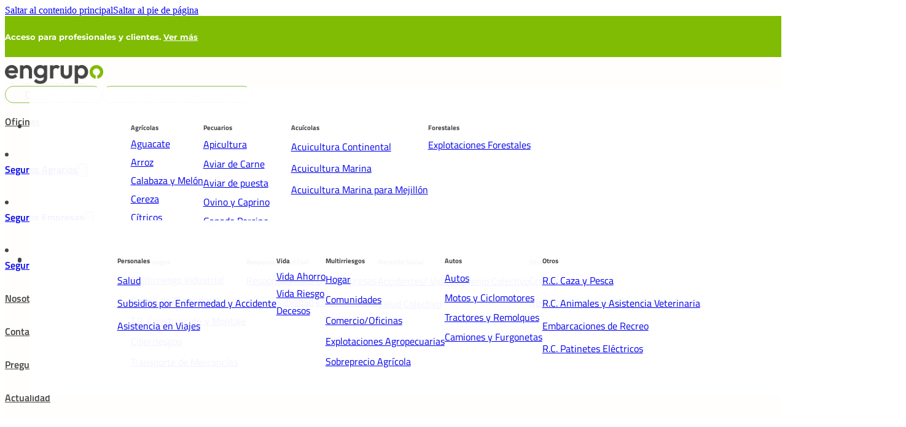

--- FILE ---
content_type: text/html; charset=UTF-8
request_url: https://engrupo.es/comienza-la-contratacion-del-seguro-citricos-la-campana-202122/
body_size: 19955
content:
<!DOCTYPE html><html lang="es" prefix="og: https://ogp.me/ns#"><head><script data-no-optimize="1">var litespeed_docref=sessionStorage.getItem("litespeed_docref");litespeed_docref&&(Object.defineProperty(document,"referrer",{get:function(){return litespeed_docref}}),sessionStorage.removeItem("litespeed_docref"));</script> <meta charset="UTF-8"><meta name="viewport" content="width=device-width, initial-scale=1"><title>Comienza la contratación del seguro de cítricos de la campaña 2021/22 - Engrupo</title><meta name="description" content="Desde el 1 de abril y hasta el próximo 15 de septiembre, ya se puede contratar el seguro de cítricos, que es uno de los más completos que existen del ramo"/><meta name="robots" content="follow, index, max-snippet:-1, max-video-preview:-1, max-image-preview:large"/><link rel="canonical" href="https://engrupo.es/comienza-la-contratacion-del-seguro-citricos-la-campana-202122/" /><meta property="og:locale" content="es_ES" /><meta property="og:type" content="article" /><meta property="og:title" content="Comienza la contratación del seguro de cítricos de la campaña 2021/22 - Engrupo" /><meta property="og:description" content="Desde el 1 de abril y hasta el próximo 15 de septiembre, ya se puede contratar el seguro de cítricos, que es uno de los más completos que existen del ramo" /><meta property="og:url" content="https://engrupo.es/comienza-la-contratacion-del-seguro-citricos-la-campana-202122/" /><meta property="og:site_name" content="Engrupo" /><meta property="article:section" content="Sin categoría" /><meta property="article:published_time" content="2021-05-30T11:04:30+00:00" /><meta name="twitter:card" content="summary_large_image" /><meta name="twitter:title" content="Comienza la contratación del seguro de cítricos de la campaña 2021/22 - Engrupo" /><meta name="twitter:description" content="Desde el 1 de abril y hasta el próximo 15 de septiembre, ya se puede contratar el seguro de cítricos, que es uno de los más completos que existen del ramo" /><meta name="twitter:label1" content="Escrito por" /><meta name="twitter:data1" content="admin" /><meta name="twitter:label2" content="Tiempo de lectura" /><meta name="twitter:data2" content="1 minuto" /> <script type="application/ld+json" class="rank-math-schema-pro">{"@context":"https://schema.org","@graph":[{"@type":"Place","@id":"https://engrupo.es/#place","geo":{"@type":"GeoCoordinates","latitude":"39.476983236096075","longitude":" -0.37873916831335974"},"hasMap":"https://www.google.com/maps/search/?api=1&amp;query=39.476983236096075, -0.37873916831335974","address":{"@type":"PostalAddress","streetAddress":"Calle Caballeros, 26","addressLocality":"Valencia","addressRegion":"Valencia","postalCode":"46001","addressCountry":"Espa\u00f1a"}},{"@type":["InsuranceAgency","Organization"],"@id":"https://engrupo.es/#organization","name":"Engrupo","url":"https://engrupo.es","email":"engrupo@engrupo.es","address":{"@type":"PostalAddress","streetAddress":"Calle Caballeros, 26","addressLocality":"Valencia","addressRegion":"Valencia","postalCode":"46001","addressCountry":"Espa\u00f1a"},"logo":{"@type":"ImageObject","@id":"https://engrupo.es/#logo","url":"https://engrupo.es/wp-content/uploads/2024/05/aaa1engrupo-logo.svg","contentUrl":"https://engrupo.es/wp-content/uploads/2024/05/aaa1engrupo-logo.svg","caption":"Engrupo","inLanguage":"es","width":"","height":""},"location":{"@id":"https://engrupo.es/#place"},"image":{"@id":"https://engrupo.es/#logo"},"telephone":"+34 963030900"},{"@type":"WebSite","@id":"https://engrupo.es/#website","url":"https://engrupo.es","name":"Engrupo","publisher":{"@id":"https://engrupo.es/#organization"},"inLanguage":"es"},{"@type":"ImageObject","@id":"https://engrupo.es/wp-content/uploads/2024/05/aaa1engrupo-logo.svg","url":"https://engrupo.es/wp-content/uploads/2024/05/aaa1engrupo-logo.svg","width":"200","height":"200","inLanguage":"es"},{"@type":"BreadcrumbList","@id":"https://engrupo.es/comienza-la-contratacion-del-seguro-citricos-la-campana-202122/#breadcrumb","itemListElement":[{"@type":"ListItem","position":"1","item":{"@id":"https://engrupo.es","name":"Portada"}},{"@type":"ListItem","position":"2","item":{"@id":"https://engrupo.es/comienza-la-contratacion-del-seguro-citricos-la-campana-202122/","name":"Comienza la contrataci\u00f3n del seguro de c\u00edtricos de la campa\u00f1a 2021/22"}}]},{"@type":"WebPage","@id":"https://engrupo.es/comienza-la-contratacion-del-seguro-citricos-la-campana-202122/#webpage","url":"https://engrupo.es/comienza-la-contratacion-del-seguro-citricos-la-campana-202122/","name":"Comienza la contrataci\u00f3n del seguro de c\u00edtricos de la campa\u00f1a 2021/22 - Engrupo","datePublished":"2021-05-30T11:04:30+00:00","dateModified":"2021-05-30T11:04:30+00:00","isPartOf":{"@id":"https://engrupo.es/#website"},"primaryImageOfPage":{"@id":"https://engrupo.es/wp-content/uploads/2024/05/aaa1engrupo-logo.svg"},"inLanguage":"es","breadcrumb":{"@id":"https://engrupo.es/comienza-la-contratacion-del-seguro-citricos-la-campana-202122/#breadcrumb"}},{"@type":"Person","@id":"https://engrupo.es/comienza-la-contratacion-del-seguro-citricos-la-campana-202122/#author","name":"admin","image":{"@type":"ImageObject","@id":"https://secure.gravatar.com/avatar/a6f17e400515d9e7220793e4c41b43444a16f9df67448815a2a6e8e777265a23?s=96&amp;d=mm&amp;r=g","url":"https://secure.gravatar.com/avatar/a6f17e400515d9e7220793e4c41b43444a16f9df67448815a2a6e8e777265a23?s=96&amp;d=mm&amp;r=g","caption":"admin","inLanguage":"es"},"sameAs":["https://engrupo.es"],"worksFor":{"@id":"https://engrupo.es/#organization"}},{"@type":"BlogPosting","headline":"Comienza la contrataci\u00f3n del seguro de c\u00edtricos de la campa\u00f1a 2021/22 - Engrupo","datePublished":"2021-05-30T11:04:30+00:00","dateModified":"2021-05-30T11:04:30+00:00","author":{"@id":"https://engrupo.es/comienza-la-contratacion-del-seguro-citricos-la-campana-202122/#author","name":"admin"},"publisher":{"@id":"https://engrupo.es/#organization"},"description":"Desde el 1 de abril y hasta el pr\u00f3ximo 15 de septiembre, ya se puede contratar el seguro de c\u00edtricos, que es uno de los m\u00e1s completos que existen del ramo","name":"Comienza la contrataci\u00f3n del seguro de c\u00edtricos de la campa\u00f1a 2021/22 - Engrupo","@id":"https://engrupo.es/comienza-la-contratacion-del-seguro-citricos-la-campana-202122/#richSnippet","isPartOf":{"@id":"https://engrupo.es/comienza-la-contratacion-del-seguro-citricos-la-campana-202122/#webpage"},"image":{"@id":"https://engrupo.es/wp-content/uploads/2024/05/aaa1engrupo-logo.svg"},"inLanguage":"es","mainEntityOfPage":{"@id":"https://engrupo.es/comienza-la-contratacion-del-seguro-citricos-la-campana-202122/#webpage"}}]}</script> <link rel="alternate" type="application/rss+xml" title="Engrupo &raquo; Feed" href="https://engrupo.es/feed/" /><link rel="alternate" type="application/rss+xml" title="Engrupo &raquo; Feed de los comentarios" href="https://engrupo.es/comments/feed/" /><link rel="alternate" type="application/rss+xml" title="Engrupo &raquo; Comentario Comienza la contratación del seguro de cítricos de la campaña 2021/22 del feed" href="https://engrupo.es/comienza-la-contratacion-del-seguro-citricos-la-campana-202122/feed/" /><link rel="alternate" title="oEmbed (JSON)" type="application/json+oembed" href="https://engrupo.es/wp-json/oembed/1.0/embed?url=https%3A%2F%2Fengrupo.es%2Fcomienza-la-contratacion-del-seguro-citricos-la-campana-202122%2F" /><link rel="alternate" title="oEmbed (XML)" type="text/xml+oembed" href="https://engrupo.es/wp-json/oembed/1.0/embed?url=https%3A%2F%2Fengrupo.es%2Fcomienza-la-contratacion-del-seguro-citricos-la-campana-202122%2F&#038;format=xml" /><style id='wp-img-auto-sizes-contain-inline-css'>img:is([sizes=auto i],[sizes^="auto," i]){contain-intrinsic-size:3000px 1500px}
/*# sourceURL=wp-img-auto-sizes-contain-inline-css */</style><style id="litespeed-ccss">:root{--bricks-color-fd7777:#f5f5f5;--bricks-color-c34735:#e0e0e0;--bricks-color-bcc832:#9e9e9e;--bricks-color-602344:#616161;--bricks-color-ec0d06:#424242;--bricks-color-2ab7db:#212121;--bricks-color-3f1f2e:#ffeb3b;--bricks-color-18e7ee:#ffc107;--bricks-color-2a6422:#ff9800;--bricks-color-0efebe:#ff5722;--bricks-color-0e1bc9:#f44336;--bricks-color-b4dba3:#9c27b0;--bricks-color-0ca56e:#2196f3;--bricks-color-2faeab:#03a9f4;--bricks-color-223352:#81D4FA;--bricks-color-885a55:#4caf50;--bricks-color-585fa0:#8bc34a;--bricks-color-3e39e6:#cddc39;--bricks-color-fzsdzl:#f6f7f0}h4{font-family:"TitilliumWeb";font-weight:600;font-size:40px}h5{font-size:22px;color:#454545;font-family:"TitilliumWeb";font-weight:600}h6{font-family:"TitilliumWeb";font-weight:600}.bricks-type-hero{font-size:17px;color:#454545;font-family:"Montserrat-Black";font-weight:400}:where(:root) .bricks-background-primary{background-color:#7fbc03}.bricks-button{font-family:"TitilliumWeb";font-size:17px;color:#f5f5f5;font-weight:600;padding-right:1.8em;padding-left:1.8em;border:1px solid var(--bricks-color-585fa0)}:root .bricks-button[class*="primary"]{border-radius:50px}.brxe-container{width:92%;padding-top:10%;max-width:90%}:where(.brxe-text) a{border-bottom:2px solid #fff0}@media (max-width:991px){h4{font-size:30px}h5{font-size:19px}:root .bricks-button[class*="primary"]{border:1px solid var(--bricks-color-585fa0)}}@media (max-width:767px){.bricks-type-hero{font-size:14px}h4{font-size:23px}h5{font-size:15px}}@media (max-width:478px){h4{font-size:22px}h5{font-size:17px}.bricks-button{padding-right:1.5em;padding-left:1.5em}:root .bricks-button[class*="primary"]{font-size:14px}.brxe-container{padding-top:20%;width:95%}}#brxe-rcmyeq{color:#fff;font-size:13px;font-weight:700}#brxe-rcmyeq a{color:#fff;font-size:13px;font-weight:700;font-size:inherit}#brxe-rcmyeq a{border-bottom-color:#FFF}@media (max-width:478px){#brxe-rcmyeq{text-align:center}#brxe-rcmyeq a{text-align:center;font-size:inherit}}#brxe-rysoyw{flex-direction:row;align-items:center;justify-content:center;padding-top:1%;padding-bottom:1%;min-width:96%;align-self:center!important}@media (max-width:991px){#brxe-rysoyw{justify-content:center;min-width:90%}}@media (max-width:767px){#brxe-rysoyw{justify-content:center;flex-direction:row;align-self:center!important;align-items:center}}#brxe-sgxxse{background-color:#7fbc03}@media (max-width:991px){#brxe-sgxxse{align-items:center;align-self:center!important}}@media (max-width:478px){#brxe-sgxxse{padding-top:2.5%;padding-bottom:2.5%}}#brxe-linxiw .bricks-site-logo{width:10em}#brxe-linxiw{margin-top:1%;margin-bottom:1%}@media (max-width:991px){#brxe-linxiw{margin-top:0%;margin-bottom:0%}}@media (max-width:478px){#brxe-linxiw .bricks-site-logo{width:5em}}@media (max-width:767px){#brxe-emjmzh{display:none}}@media (max-width:767px){#brxe-eqkbvo{display:none}}#brxe-bvtidk .bricks-mobile-menu-wrapper{width:20%;align-items:flex-start;justify-content:center;text-align:left}#brxe-bvtidk .bricks-mobile-menu-wrapper a{width:auto}#brxe-bvtidk .bricks-mobile-menu-wrapper:before{background-repeat:no-repeat;background-size:cover;background-position:center center;background-color:#f7f7f7}#brxe-bvtidk .bricks-mobile-menu>li>a{color:#000;font-size:24px;line-height:81px;font-family:"Poppins";font-weight:500;padding-left:30px}#brxe-bvtidk .bricks-mobile-menu-toggle{width:35px!important;color:#fff}#brxe-bvtidk .bricks-mobile-menu-toggle .bar-top{width:35px!important}#brxe-bvtidk .bricks-mobile-menu-toggle .bar-center{width:35px!important}#brxe-bvtidk .bricks-mobile-menu-toggle .bar-bottom{width:35px!important}#brxe-bvtidk{display:none}@media (max-width:991px){#brxe-bvtidk .bricks-mobile-menu-wrapper{width:40%;align-items:center}#brxe-bvtidk .bricks-mobile-menu-wrapper a{width:auto}#brxe-bvtidk .bricks-mobile-menu>li>a{font-family:"TitilliumWeb"}#brxe-bvtidk{display:flex}#brxe-bvtidk .bricks-mobile-menu-toggle{color:var(--bricks-color-585fa0)}}@media (max-width:767px){#brxe-bvtidk .bricks-mobile-menu-wrapper{width:60%}#brxe-bvtidk .bricks-mobile-menu>li>a{font-size:22px}}@media (max-width:478px){#brxe-bvtidk .bricks-mobile-menu>li>a{font-size:23px;line-height:2}#brxe-bvtidk .bricks-mobile-menu-wrapper{width:80%;align-items:flex-start}#brxe-bvtidk .bricks-mobile-menu-toggle{width:24px!important}#brxe-bvtidk .bricks-mobile-menu-toggle .bar-top{width:24px!important}#brxe-bvtidk .bricks-mobile-menu-toggle .bar-center{width:24px!important}#brxe-bvtidk .bricks-mobile-menu-toggle .bar-bottom{width:24px!important}#brxe-bvtidk .bricks-mobile-menu-wrapper a{width:auto}}#brxe-qyhtkl{flex-direction:row;justify-content:flex-end;column-gap:30px}@media (max-width:991px){#brxe-qyhtkl{align-self:center!important;align-items:center}}@media (max-width:767px){#brxe-qyhtkl{width:30%}}@media (max-width:478px){#brxe-qyhtkl{width:43%;column-gap:12px}}#brxe-rubvpe{flex-direction:row;align-items:center;justify-content:flex-start;padding-top:1%;padding-bottom:1%;align-self:center!important;min-width:90%}@media (max-width:991px){#brxe-rubvpe{justify-content:space-between;min-width:90%;padding-top:3%;padding-bottom:3%}}@media (max-width:767px){#brxe-rubvpe{justify-content:space-between;flex-direction:row;align-self:center!important;align-items:center}}@media (max-width:478px){#brxe-rubvpe{justify-content:space-between;flex-direction:row}}#brxe-hfegqy{background-color:rgb(255 254 253/.95)}@media (max-width:478px){#brxe-hfegqy{padding-top:5.5%;padding-bottom:5.5%}}#brxe-tczqca{font-weight:600;font-family:"TitilliumWeb";color:#454545}#brxe-hbiwbr.vertical{align-self:center}#brxe-hbiwbr .line{height:30px}#brxe-hbiwbr.vertical .line{border-right-color:#e9e9e8}#brxe-xourxh{margin-bottom:1%;font-weight:700}#brxe-oltyqe.horizontal .line{border-top-color:#f5f5f5;border-top-width:2px}#brxe-oltyqe .line{height:2px}#brxe-oltyqe{margin-bottom:3%}.brxe-jlihip.brxe-block{margin-bottom:5%;font-weight:500}#brxe-vyonzo{flex-direction:column}#brxe-qhcbzw{margin-bottom:1%;font-weight:700}#brxe-lvcxzz.horizontal .line{border-top-color:#f5f5f5;border-top-width:2px}#brxe-lvcxzz .line{height:2px}#brxe-lvcxzz{margin-bottom:3%}.brxe-nzajqb.brxe-block{margin-bottom:5%;font-weight:500}#brxe-xmravr{flex-direction:column}#brxe-wzjpyf{margin-bottom:1%;font-weight:700}#brxe-dsrafy.horizontal .line{border-top-color:#f5f5f5;border-top-width:2px}#brxe-dsrafy .line{height:2px}#brxe-dsrafy{margin-bottom:3%}.brxe-pjbqap.brxe-block{margin-bottom:5%;font-weight:500}#brxe-wybmpc{flex-direction:column}#brxe-ejvpoh{margin-bottom:1%;font-weight:700}#brxe-wgmthz.horizontal .line{border-top-color:#f5f5f5;border-top-width:2px}#brxe-wgmthz .line{height:2px}#brxe-wgmthz{margin-bottom:3%}.brxe-auzagj.brxe-block{margin-bottom:5%;font-weight:500}#brxe-ycnskm{flex-direction:column}#brxe-nghpjp{width:100%;display:flex;flex-direction:row;grid-auto-flow:row;padding-top:3%;padding-right:15%;padding-bottom:3%;padding-left:15%;background-color:rgb(255 255 255/.95);column-gap:40px}#brxe-pdlejd{width:100%;position:absolute;left:0;bottom:0}#brxe-efrxyq{position:static;font-family:"TitilliumWeb";font-weight:600;color:#454545}#brxe-efrxyq .brx-submenu-toggle{flex-direction:row-reverse}#brxe-sbscdf.vertical{align-self:center}#brxe-sbscdf .line{height:30px}#brxe-sbscdf.vertical .line{border-right-color:#e9e9e8}#brxe-bjhrsv{margin-bottom:1%;font-weight:700}#brxe-bqordg.horizontal .line{border-top-color:#f5f5f5;border-top-width:2px}#brxe-bqordg .line{height:2px}#brxe-bqordg{margin-bottom:3%}.brxe-jypcaa .brxe-uucvuy.brxe-text-link{font-weight:500}.brxe-jypcaa.brxe-block{margin-bottom:5%}#brxe-btqcxu{flex-direction:column}#brxe-sflotc{margin-bottom:1%;font-weight:700}#brxe-qcehbh.horizontal .line{border-top-color:#f5f5f5;border-top-width:2px}#brxe-qcehbh .line{height:2px}#brxe-qcehbh{margin-bottom:3%}.brxe-ukbrdy .brxe-zfmkvp.brxe-text-link{font-weight:500}.brxe-ukbrdy.brxe-block{margin-bottom:5%}#brxe-rozbup{flex-direction:column}#brxe-igjohp{margin-bottom:1%;font-weight:700}#brxe-jwcxmf.horizontal .line{border-top-color:#f5f5f5;border-top-width:2px}#brxe-jwcxmf .line{height:2px}#brxe-jwcxmf{margin-bottom:3%}.brxe-aqbved .brxe-gxzpvh.brxe-text-link{font-weight:500}.brxe-aqbved.brxe-block{margin-bottom:5%}#brxe-zgdwca{flex-direction:column}#brxe-lfitdh{margin-bottom:1%;font-weight:700}#brxe-yrywso.horizontal .line{border-top-color:#f5f5f5;border-top-width:2px}#brxe-yrywso .line{height:2px}#brxe-yrywso{margin-bottom:3%}.brxe-xhfift .brxe-vqwrsl.brxe-text-link{font-weight:500}.brxe-xhfift.brxe-block{margin-bottom:5%}#brxe-ignxgn{flex-direction:column}#brxe-bfymht{width:100%;display:flex;flex-direction:row;grid-auto-flow:row;padding-top:3%;padding-right:15%;padding-bottom:3%;padding-left:15%;background-color:rgb(255 255 255/.95);column-gap:40px}#brxe-lujtbr{width:100%;position:absolute;left:0;bottom:0}#brxe-pnqhdz{position:static;font-family:"TitilliumWeb";font-weight:600;color:#454545}#brxe-pnqhdz .brx-submenu-toggle{flex-direction:row-reverse}#brxe-qzpvuj.vertical{align-self:center}#brxe-qzpvuj .line{height:30px}#brxe-qzpvuj.vertical .line{border-right-color:#e9e9e8}#brxe-mlhvac{margin-bottom:1%;font-weight:700}#brxe-lhouwy.horizontal .line{border-top-color:#f5f5f5;border-top-width:2px}#brxe-lhouwy .line{height:2px}#brxe-lhouwy{margin-bottom:3%}.brxe-lpyxrm.brxe-block{margin-bottom:5%;font-weight:500}#brxe-mqbrmu{flex-direction:column}#brxe-caikku{margin-bottom:1%;font-weight:700}#brxe-bvblfu.horizontal .line{border-top-color:#f5f5f5;border-top-width:2px}#brxe-bvblfu .line{height:2px}#brxe-bvblfu{margin-bottom:3%}.brxe-dwbsjg.brxe-block{margin-bottom:5%;font-weight:500}#brxe-uhbiwg{flex-direction:column}#brxe-aamdss{margin-bottom:1%;font-weight:700}#brxe-ypjgnk.horizontal .line{border-top-color:#f5f5f5;border-top-width:2px}#brxe-ypjgnk .line{height:2px}#brxe-ypjgnk{margin-bottom:3%}.brxe-vvzshk .brxe-acdzoy.brxe-text-link{font-weight:500}.brxe-vvzshk.brxe-block{margin-bottom:5%}#brxe-rnvpxm{flex-direction:column}#brxe-oqpgpm{margin-bottom:1%;font-weight:700}#brxe-wbbcdi.horizontal .line{border-top-color:#f5f5f5;border-top-width:2px}#brxe-wbbcdi .line{height:2px}#brxe-wbbcdi{margin-bottom:3%}.brxe-cmmmre .brxe-prxabg.brxe-text-link{font-weight:500}.brxe-cmmmre.brxe-block{margin-bottom:5%}#brxe-pjaejq{flex-direction:column}#brxe-ffqkoa{margin-bottom:1%;font-weight:700}#brxe-fmhewm.horizontal .line{border-top-color:#f5f5f5;border-top-width:2px}#brxe-fmhewm .line{height:2px}#brxe-fmhewm{margin-bottom:3%}.brxe-obxzlf .brxe-rdrzcn.brxe-text-link{font-weight:500}.brxe-obxzlf.brxe-block{margin-bottom:5%}#brxe-fvgkwg{flex-direction:column}#brxe-yyfmah{width:100%;display:flex;flex-direction:row;grid-auto-flow:row;padding-top:3%;padding-right:13%;padding-bottom:3%;padding-left:13%;background-color:rgb(255 255 255/.95);column-gap:40px}#brxe-ikvlcy{width:100%;position:absolute;left:0;bottom:0}#brxe-wwilqy{position:static;font-family:"TitilliumWeb";font-weight:600;color:#454545}#brxe-wwilqy .brx-submenu-toggle{flex-direction:row-reverse}#brxe-hbcfgc.vertical{align-self:center}#brxe-hbcfgc .line{height:30px}#brxe-hbcfgc.vertical .line{border-right-color:#e9e9e8}#brxe-ldenyn{font-family:"TitilliumWeb";font-weight:600;color:#454545}#brxe-szolmi.vertical{align-self:center}#brxe-szolmi .line{height:30px}#brxe-szolmi.vertical .line{border-right-color:#e9e9e8}#brxe-zymznz{font-family:"TitilliumWeb";font-weight:600;color:#454545}#brxe-livmer.vertical{align-self:center}#brxe-livmer .line{height:30px}#brxe-livmer.vertical .line{border-right-color:#e9e9e8}#brxe-hqzxlb{color:#454545;font-family:"TitilliumWeb";font-weight:600}#brxe-mbnxzv.vertical{align-self:center}#brxe-mbnxzv .line{height:30px}#brxe-mbnxzv.vertical .line{border-right-color:#e9e9e8}#brxe-nziwxi{font-weight:600;font-family:"TitilliumWeb";color:#454545}#brxe-pghcmm{flex-direction:row;align-items:center;justify-content:space-between;padding-top:0;min-width:90%;position:relative}@media (max-width:991px){#brxe-pghcmm{justify-content:space-between;min-width:90%}}@media (max-width:767px){#brxe-pghcmm{justify-content:space-between;flex-direction:row;align-self:center!important;align-items:center}}@media (max-width:478px){#brxe-pghcmm{justify-content:space-between}}#brxe-comntm{padding-top:.5%;padding-bottom:1.5%;background-color:rgb(255 254 253/.95)}@media (max-width:991px){#brxe-comntm{display:none}}@media (max-width:478px){#brxe-comntm{padding-top:5.5%;padding-bottom:5.5%}}#brxe-qymkmz{margin-top:6%;margin-bottom:0%}@media (max-width:478px){#brxe-qymkmz{margin-top:10%;margin-bottom:7%}}#brxe-lwtjzk{font-family:"Montserrat-Black";margin-top:2%;margin-bottom:5%}#brxe-tvnass{font-family:"TitilliumWeb";font-weight:400}#brxe-rkopih{padding-top:15%;padding-bottom:3%;align-self:center!important;align-items:flex-start;width:70%;border-bottom:1px solid var(--bricks-color-602344)}@media (max-width:478px){#brxe-rkopih{width:90%;padding-top:11em}}ul{box-sizing:border-box}:root{--wp--preset--font-size--normal:16px;--wp--preset--font-size--huge:42px}:root{--wp--preset--aspect-ratio--square:1;--wp--preset--aspect-ratio--4-3:4/3;--wp--preset--aspect-ratio--3-4:3/4;--wp--preset--aspect-ratio--3-2:3/2;--wp--preset--aspect-ratio--2-3:2/3;--wp--preset--aspect-ratio--16-9:16/9;--wp--preset--aspect-ratio--9-16:9/16;--wp--preset--color--black:#000000;--wp--preset--color--cyan-bluish-gray:#abb8c3;--wp--preset--color--white:#ffffff;--wp--preset--color--pale-pink:#f78da7;--wp--preset--color--vivid-red:#cf2e2e;--wp--preset--color--luminous-vivid-orange:#ff6900;--wp--preset--color--luminous-vivid-amber:#fcb900;--wp--preset--color--light-green-cyan:#7bdcb5;--wp--preset--color--vivid-green-cyan:#00d084;--wp--preset--color--pale-cyan-blue:#8ed1fc;--wp--preset--color--vivid-cyan-blue:#0693e3;--wp--preset--color--vivid-purple:#9b51e0;--wp--preset--gradient--vivid-cyan-blue-to-vivid-purple:linear-gradient(135deg,rgba(6,147,227,1) 0%,rgb(155,81,224) 100%);--wp--preset--gradient--light-green-cyan-to-vivid-green-cyan:linear-gradient(135deg,rgb(122,220,180) 0%,rgb(0,208,130) 100%);--wp--preset--gradient--luminous-vivid-amber-to-luminous-vivid-orange:linear-gradient(135deg,rgba(252,185,0,1) 0%,rgba(255,105,0,1) 100%);--wp--preset--gradient--luminous-vivid-orange-to-vivid-red:linear-gradient(135deg,rgba(255,105,0,1) 0%,rgb(207,46,46) 100%);--wp--preset--gradient--very-light-gray-to-cyan-bluish-gray:linear-gradient(135deg,rgb(238,238,238) 0%,rgb(169,184,195) 100%);--wp--preset--gradient--cool-to-warm-spectrum:linear-gradient(135deg,rgb(74,234,220) 0%,rgb(151,120,209) 20%,rgb(207,42,186) 40%,rgb(238,44,130) 60%,rgb(251,105,98) 80%,rgb(254,248,76) 100%);--wp--preset--gradient--blush-light-purple:linear-gradient(135deg,rgb(255,206,236) 0%,rgb(152,150,240) 100%);--wp--preset--gradient--blush-bordeaux:linear-gradient(135deg,rgb(254,205,165) 0%,rgb(254,45,45) 50%,rgb(107,0,62) 100%);--wp--preset--gradient--luminous-dusk:linear-gradient(135deg,rgb(255,203,112) 0%,rgb(199,81,192) 50%,rgb(65,88,208) 100%);--wp--preset--gradient--pale-ocean:linear-gradient(135deg,rgb(255,245,203) 0%,rgb(182,227,212) 50%,rgb(51,167,181) 100%);--wp--preset--gradient--electric-grass:linear-gradient(135deg,rgb(202,248,128) 0%,rgb(113,206,126) 100%);--wp--preset--gradient--midnight:linear-gradient(135deg,rgb(2,3,129) 0%,rgb(40,116,252) 100%);--wp--preset--font-size--small:13px;--wp--preset--font-size--medium:20px;--wp--preset--font-size--large:36px;--wp--preset--font-size--x-large:42px;--wp--preset--spacing--20:0.44rem;--wp--preset--spacing--30:0.67rem;--wp--preset--spacing--40:1rem;--wp--preset--spacing--50:1.5rem;--wp--preset--spacing--60:2.25rem;--wp--preset--spacing--70:3.38rem;--wp--preset--spacing--80:5.06rem;--wp--preset--shadow--natural:6px 6px 9px rgba(0, 0, 0, 0.2);--wp--preset--shadow--deep:12px 12px 50px rgba(0, 0, 0, 0.4);--wp--preset--shadow--sharp:6px 6px 0px rgba(0, 0, 0, 0.2);--wp--preset--shadow--outlined:6px 6px 0px -3px rgba(255, 255, 255, 1), 6px 6px rgba(0, 0, 0, 1);--wp--preset--shadow--crisp:6px 6px 0px rgba(0, 0, 0, 1)}</style><link rel="preload" data-asynced="1" data-optimized="2" as="style" onload="this.onload=null;this.rel='stylesheet'" href="https://engrupo.es/wp-content/litespeed/css/1ea965e14bb36bed2f9922a3a7b19243.css?ver=9a137" /><script type="litespeed/javascript">!function(a){"use strict";var b=function(b,c,d){function e(a){return h.body?a():void setTimeout(function(){e(a)})}function f(){i.addEventListener&&i.removeEventListener("load",f),i.media=d||"all"}var g,h=a.document,i=h.createElement("link");if(c)g=c;else{var j=(h.body||h.getElementsByTagName("head")[0]).childNodes;g=j[j.length-1]}var k=h.styleSheets;i.rel="stylesheet",i.href=b,i.media="only x",e(function(){g.parentNode.insertBefore(i,c?g:g.nextSibling)});var l=function(a){for(var b=i.href,c=k.length;c--;)if(k[c].href===b)return a();setTimeout(function(){l(a)})};return i.addEventListener&&i.addEventListener("load",f),i.onloadcssdefined=l,l(f),i};"undefined"!=typeof exports?exports.loadCSS=b:a.loadCSS=b}("undefined"!=typeof global?global:this);!function(a){if(a.loadCSS){var b=loadCSS.relpreload={};if(b.support=function(){try{return a.document.createElement("link").relList.supports("preload")}catch(b){return!1}},b.poly=function(){for(var b=a.document.getElementsByTagName("link"),c=0;c<b.length;c++){var d=b[c];"preload"===d.rel&&"style"===d.getAttribute("as")&&(a.loadCSS(d.href,d,d.getAttribute("media")),d.rel=null)}},!b.support()){b.poly();var c=a.setInterval(b.poly,300);a.addEventListener&&a.addEventListener("load",function(){b.poly(),a.clearInterval(c)}),a.attachEvent&&a.attachEvent("onload",function(){a.clearInterval(c)})}}}(this);</script><link rel="preload" as="image" href="https://engrupo.es/wp-content/uploads/2024/04/engrupo-logo.svg"><style id='classic-theme-styles-inline-css'>/*! This file is auto-generated */
.wp-block-button__link{color:#fff;background-color:#32373c;border-radius:9999px;box-shadow:none;text-decoration:none;padding:calc(.667em + 2px) calc(1.333em + 2px);font-size:1.125em}.wp-block-file__button{background:#32373c;color:#fff;text-decoration:none}
/*# sourceURL=/wp-includes/css/classic-themes.min.css */</style><link rel='stylesheet' id='bricks-frontend-css' href='https://engrupo.es/wp-content/themes/bricks/assets/css/frontend-light-layer.min.css?ver=1762822558' media='all' /><style id='bricks-frontend-inline-css'>@font-face{font-family:"Montserrat-Black";font-weight:100;font-display:swap;src:url(https://engrupo.es/wp-content/uploads/2024/04/Montserrat-Thin.ttf) format("truetype");}@font-face{font-family:"Montserrat-Black";font-weight:200;font-display:swap;src:url(https://engrupo.es/wp-content/uploads/2024/04/Montserrat-ExtraLight.ttf) format("truetype");}@font-face{font-family:"Montserrat-Black";font-weight:300;font-display:swap;src:url(https://engrupo.es/wp-content/uploads/2024/04/Montserrat-Light.ttf) format("truetype");}@font-face{font-family:"Montserrat-Black";font-weight:400;font-display:swap;src:url(https://engrupo.es/wp-content/uploads/2024/04/Montserrat-Regular.ttf) format("truetype");}@font-face{font-family:"Montserrat-Black";font-weight:500;font-display:swap;src:url(https://engrupo.es/wp-content/uploads/2024/04/Montserrat-Medium.ttf) format("truetype");}@font-face{font-family:"Montserrat-Black";font-weight:600;font-display:swap;src:url(https://engrupo.es/wp-content/uploads/2024/04/Montserrat-SemiBold.ttf) format("truetype");}@font-face{font-family:"Montserrat-Black";font-weight:700;font-display:swap;src:url(https://engrupo.es/wp-content/uploads/2024/04/Montserrat-Bold.ttf) format("truetype");}@font-face{font-family:"Montserrat-Black";font-weight:800;font-display:swap;src:url(https://engrupo.es/wp-content/uploads/2024/04/Montserrat-ExtraBold.ttf) format("truetype");}@font-face{font-family:"Montserrat-Black";font-weight:900;font-display:swap;src:url(https://engrupo.es/wp-content/uploads/2024/04/Montserrat-Black.ttf) format("truetype");}@font-face{font-family:"Montserrat-Black";font-weight:900;font-style:italic;font-display:swap;src:url(https://engrupo.es/wp-content/uploads/2024/04/Montserrat-BlackItalic.ttf) format("truetype");}@font-face{font-family:"Montserrat-Black";font-weight:700;font-style:italic;font-display:swap;src:url(https://engrupo.es/wp-content/uploads/2024/04/Montserrat-BoldItalic.ttf) format("truetype");}@font-face{font-family:"Montserrat-Black";font-weight:800;font-style:italic;font-display:swap;src:url(https://engrupo.es/wp-content/uploads/2024/04/Montserrat-ExtraBoldItalic.ttf) format("truetype");}@font-face{font-family:"Montserrat-Black";font-weight:200;font-style:italic;font-display:swap;src:url(https://engrupo.es/wp-content/uploads/2024/04/Montserrat-ExtraLightItalic.ttf) format("truetype");}@font-face{font-family:"Montserrat-Black";font-weight:400;font-style:italic;font-display:swap;src:url(https://engrupo.es/wp-content/uploads/2024/04/Montserrat-Italic.ttf) format("truetype");}@font-face{font-family:"Montserrat-Black";font-weight:300;font-style:italic;font-display:swap;src:url(https://engrupo.es/wp-content/uploads/2024/04/Montserrat-LightItalic.ttf) format("truetype");}@font-face{font-family:"Montserrat-Black";font-weight:500;font-style:italic;font-display:swap;src:url(https://engrupo.es/wp-content/uploads/2024/04/Montserrat-MediumItalic.ttf) format("truetype");}@font-face{font-family:"Montserrat-Black";font-weight:600;font-style:italic;font-display:swap;src:url(https://engrupo.es/wp-content/uploads/2024/04/Montserrat-SemiBoldItalic.ttf) format("truetype");}@font-face{font-family:"Montserrat-Black";font-weight:100;font-style:italic;font-display:swap;src:url(https://engrupo.es/wp-content/uploads/2024/04/Montserrat-ThinItalic.ttf) format("truetype");}
@font-face{font-family:"TitilliumWeb";font-weight:200;font-display:swap;src:url(https://engrupo.es/wp-content/uploads/2024/04/TitilliumWeb-ExtraLight.ttf) format("truetype");}@font-face{font-family:"TitilliumWeb";font-weight:300;font-display:swap;src:url(https://engrupo.es/wp-content/uploads/2024/04/TitilliumWeb-Light.ttf) format("truetype");}@font-face{font-family:"TitilliumWeb";font-weight:400;font-display:swap;src:url(https://engrupo.es/wp-content/uploads/2024/04/TitilliumWeb-Regular.ttf) format("truetype");}@font-face{font-family:"TitilliumWeb";font-weight:600;font-display:swap;src:url(https://engrupo.es/wp-content/uploads/2024/04/TitilliumWeb-SemiBold.ttf) format("truetype");}@font-face{font-family:"TitilliumWeb";font-weight:700;font-display:swap;src:url(https://engrupo.es/wp-content/uploads/2024/04/TitilliumWeb-Bold.ttf) format("truetype");}@font-face{font-family:"TitilliumWeb";font-weight:900;font-display:swap;src:url(https://engrupo.es/wp-content/uploads/2024/04/TitilliumWeb-Black.ttf) format("truetype");}@font-face{font-family:"TitilliumWeb";font-weight:700;font-style:italic;font-display:swap;src:url(https://engrupo.es/wp-content/uploads/2024/04/TitilliumWeb-BoldItalic.ttf) format("truetype");}@font-face{font-family:"TitilliumWeb";font-weight:200;font-style:italic;font-display:swap;src:url(https://engrupo.es/wp-content/uploads/2024/04/TitilliumWeb-ExtraLightItalic.ttf) format("truetype");}@font-face{font-family:"TitilliumWeb";font-weight:400;font-style:italic;font-display:swap;src:url(https://engrupo.es/wp-content/uploads/2024/04/TitilliumWeb-Italic.ttf) format("truetype");}@font-face{font-family:"TitilliumWeb";font-weight:300;font-style:italic;font-display:swap;src:url(https://engrupo.es/wp-content/uploads/2024/04/TitilliumWeb-LightItalic.ttf) format("truetype");}@font-face{font-family:"TitilliumWeb";font-weight:600;font-style:italic;font-display:swap;src:url(https://engrupo.es/wp-content/uploads/2024/04/TitilliumWeb-SemiBoldItalic.ttf) format("truetype");}

/*# sourceURL=bricks-frontend-inline-css */</style><link rel='stylesheet' id='bricks-child-css' href='https://engrupo.es/wp-content/themes/bricks-child/style.css?ver=1712832042' media='all' /><link rel='stylesheet' id='bricks-color-palettes-css' href='https://engrupo.es/wp-content/uploads/bricks/css/color-palettes.min.css?ver=1763377456' media='all' /><link rel='stylesheet' id='bricks-theme-style-theme-css' href='https://engrupo.es/wp-content/uploads/bricks/css/theme-style-theme.min.css?ver=1763377456' media='all' /><link rel='stylesheet' id='bricks-post-43-css' href='https://engrupo.es/wp-content/uploads/bricks/css/post-43.min.css?ver=1763377456' media='all' /><link rel='stylesheet' id='bricks-post-738-css' href='https://engrupo.es/wp-content/uploads/bricks/css/post-738.min.css?ver=1763377456' media='all' /><link rel='stylesheet' id='bricks-post-45-css' href='https://engrupo.es/wp-content/uploads/bricks/css/post-45.min.css?ver=1763377456' media='all' /><link rel="https://api.w.org/" href="https://engrupo.es/wp-json/" /><link rel="alternate" title="JSON" type="application/json" href="https://engrupo.es/wp-json/wp/v2/posts/2377" /><link rel="EditURI" type="application/rsd+xml" title="RSD" href="https://engrupo.es/xmlrpc.php?rsd" /><link rel='shortlink' href='https://engrupo.es/?p=2377' /><link rel="icon" href="https://engrupo.es/wp-content/uploads/2024/05/cropped-ENGRUPO-favicon-01-32x32.png" sizes="32x32" /><link rel="icon" href="https://engrupo.es/wp-content/uploads/2024/05/cropped-ENGRUPO-favicon-01-192x192.png" sizes="192x192" /><link rel="apple-touch-icon" href="https://engrupo.es/wp-content/uploads/2024/05/cropped-ENGRUPO-favicon-01-180x180.png" /><meta name="msapplication-TileImage" content="https://engrupo.es/wp-content/uploads/2024/05/cropped-ENGRUPO-favicon-01-270x270.png" /><meta property="og:url" content="https://engrupo.es/comienza-la-contratacion-del-seguro-citricos-la-campana-202122/" /><meta property="og:site_name" content="Engrupo" /><meta property="og:title" content="Comienza la contratación del seguro de cítricos de la campaña 2021/22" /><meta property="og:description" content="Desde el 1 de abril y hasta el próximo 15 de septiembre, ya se puede contratar el seguro de cítricos, que es uno de los más completos que existen del ramo agrario. Este año la línea ha sido prórroga, por tanto, no hay modificaciones ni en las condiciones especiales, ni en las tarifas. Los únicos [&hellip;]" /><meta property="og:type" content="article" /><style id='global-styles-inline-css'>:root{--wp--preset--aspect-ratio--square: 1;--wp--preset--aspect-ratio--4-3: 4/3;--wp--preset--aspect-ratio--3-4: 3/4;--wp--preset--aspect-ratio--3-2: 3/2;--wp--preset--aspect-ratio--2-3: 2/3;--wp--preset--aspect-ratio--16-9: 16/9;--wp--preset--aspect-ratio--9-16: 9/16;--wp--preset--color--black: #000000;--wp--preset--color--cyan-bluish-gray: #abb8c3;--wp--preset--color--white: #ffffff;--wp--preset--color--pale-pink: #f78da7;--wp--preset--color--vivid-red: #cf2e2e;--wp--preset--color--luminous-vivid-orange: #ff6900;--wp--preset--color--luminous-vivid-amber: #fcb900;--wp--preset--color--light-green-cyan: #7bdcb5;--wp--preset--color--vivid-green-cyan: #00d084;--wp--preset--color--pale-cyan-blue: #8ed1fc;--wp--preset--color--vivid-cyan-blue: #0693e3;--wp--preset--color--vivid-purple: #9b51e0;--wp--preset--gradient--vivid-cyan-blue-to-vivid-purple: linear-gradient(135deg,rgb(6,147,227) 0%,rgb(155,81,224) 100%);--wp--preset--gradient--light-green-cyan-to-vivid-green-cyan: linear-gradient(135deg,rgb(122,220,180) 0%,rgb(0,208,130) 100%);--wp--preset--gradient--luminous-vivid-amber-to-luminous-vivid-orange: linear-gradient(135deg,rgb(252,185,0) 0%,rgb(255,105,0) 100%);--wp--preset--gradient--luminous-vivid-orange-to-vivid-red: linear-gradient(135deg,rgb(255,105,0) 0%,rgb(207,46,46) 100%);--wp--preset--gradient--very-light-gray-to-cyan-bluish-gray: linear-gradient(135deg,rgb(238,238,238) 0%,rgb(169,184,195) 100%);--wp--preset--gradient--cool-to-warm-spectrum: linear-gradient(135deg,rgb(74,234,220) 0%,rgb(151,120,209) 20%,rgb(207,42,186) 40%,rgb(238,44,130) 60%,rgb(251,105,98) 80%,rgb(254,248,76) 100%);--wp--preset--gradient--blush-light-purple: linear-gradient(135deg,rgb(255,206,236) 0%,rgb(152,150,240) 100%);--wp--preset--gradient--blush-bordeaux: linear-gradient(135deg,rgb(254,205,165) 0%,rgb(254,45,45) 50%,rgb(107,0,62) 100%);--wp--preset--gradient--luminous-dusk: linear-gradient(135deg,rgb(255,203,112) 0%,rgb(199,81,192) 50%,rgb(65,88,208) 100%);--wp--preset--gradient--pale-ocean: linear-gradient(135deg,rgb(255,245,203) 0%,rgb(182,227,212) 50%,rgb(51,167,181) 100%);--wp--preset--gradient--electric-grass: linear-gradient(135deg,rgb(202,248,128) 0%,rgb(113,206,126) 100%);--wp--preset--gradient--midnight: linear-gradient(135deg,rgb(2,3,129) 0%,rgb(40,116,252) 100%);--wp--preset--font-size--small: 13px;--wp--preset--font-size--medium: 20px;--wp--preset--font-size--large: 36px;--wp--preset--font-size--x-large: 42px;--wp--preset--spacing--20: 0.44rem;--wp--preset--spacing--30: 0.67rem;--wp--preset--spacing--40: 1rem;--wp--preset--spacing--50: 1.5rem;--wp--preset--spacing--60: 2.25rem;--wp--preset--spacing--70: 3.38rem;--wp--preset--spacing--80: 5.06rem;--wp--preset--shadow--natural: 6px 6px 9px rgba(0, 0, 0, 0.2);--wp--preset--shadow--deep: 12px 12px 50px rgba(0, 0, 0, 0.4);--wp--preset--shadow--sharp: 6px 6px 0px rgba(0, 0, 0, 0.2);--wp--preset--shadow--outlined: 6px 6px 0px -3px rgb(255, 255, 255), 6px 6px rgb(0, 0, 0);--wp--preset--shadow--crisp: 6px 6px 0px rgb(0, 0, 0);}:where(.is-layout-flex){gap: 0.5em;}:where(.is-layout-grid){gap: 0.5em;}body .is-layout-flex{display: flex;}.is-layout-flex{flex-wrap: wrap;align-items: center;}.is-layout-flex > :is(*, div){margin: 0;}body .is-layout-grid{display: grid;}.is-layout-grid > :is(*, div){margin: 0;}:where(.wp-block-columns.is-layout-flex){gap: 2em;}:where(.wp-block-columns.is-layout-grid){gap: 2em;}:where(.wp-block-post-template.is-layout-flex){gap: 1.25em;}:where(.wp-block-post-template.is-layout-grid){gap: 1.25em;}.has-black-color{color: var(--wp--preset--color--black) !important;}.has-cyan-bluish-gray-color{color: var(--wp--preset--color--cyan-bluish-gray) !important;}.has-white-color{color: var(--wp--preset--color--white) !important;}.has-pale-pink-color{color: var(--wp--preset--color--pale-pink) !important;}.has-vivid-red-color{color: var(--wp--preset--color--vivid-red) !important;}.has-luminous-vivid-orange-color{color: var(--wp--preset--color--luminous-vivid-orange) !important;}.has-luminous-vivid-amber-color{color: var(--wp--preset--color--luminous-vivid-amber) !important;}.has-light-green-cyan-color{color: var(--wp--preset--color--light-green-cyan) !important;}.has-vivid-green-cyan-color{color: var(--wp--preset--color--vivid-green-cyan) !important;}.has-pale-cyan-blue-color{color: var(--wp--preset--color--pale-cyan-blue) !important;}.has-vivid-cyan-blue-color{color: var(--wp--preset--color--vivid-cyan-blue) !important;}.has-vivid-purple-color{color: var(--wp--preset--color--vivid-purple) !important;}.has-black-background-color{background-color: var(--wp--preset--color--black) !important;}.has-cyan-bluish-gray-background-color{background-color: var(--wp--preset--color--cyan-bluish-gray) !important;}.has-white-background-color{background-color: var(--wp--preset--color--white) !important;}.has-pale-pink-background-color{background-color: var(--wp--preset--color--pale-pink) !important;}.has-vivid-red-background-color{background-color: var(--wp--preset--color--vivid-red) !important;}.has-luminous-vivid-orange-background-color{background-color: var(--wp--preset--color--luminous-vivid-orange) !important;}.has-luminous-vivid-amber-background-color{background-color: var(--wp--preset--color--luminous-vivid-amber) !important;}.has-light-green-cyan-background-color{background-color: var(--wp--preset--color--light-green-cyan) !important;}.has-vivid-green-cyan-background-color{background-color: var(--wp--preset--color--vivid-green-cyan) !important;}.has-pale-cyan-blue-background-color{background-color: var(--wp--preset--color--pale-cyan-blue) !important;}.has-vivid-cyan-blue-background-color{background-color: var(--wp--preset--color--vivid-cyan-blue) !important;}.has-vivid-purple-background-color{background-color: var(--wp--preset--color--vivid-purple) !important;}.has-black-border-color{border-color: var(--wp--preset--color--black) !important;}.has-cyan-bluish-gray-border-color{border-color: var(--wp--preset--color--cyan-bluish-gray) !important;}.has-white-border-color{border-color: var(--wp--preset--color--white) !important;}.has-pale-pink-border-color{border-color: var(--wp--preset--color--pale-pink) !important;}.has-vivid-red-border-color{border-color: var(--wp--preset--color--vivid-red) !important;}.has-luminous-vivid-orange-border-color{border-color: var(--wp--preset--color--luminous-vivid-orange) !important;}.has-luminous-vivid-amber-border-color{border-color: var(--wp--preset--color--luminous-vivid-amber) !important;}.has-light-green-cyan-border-color{border-color: var(--wp--preset--color--light-green-cyan) !important;}.has-vivid-green-cyan-border-color{border-color: var(--wp--preset--color--vivid-green-cyan) !important;}.has-pale-cyan-blue-border-color{border-color: var(--wp--preset--color--pale-cyan-blue) !important;}.has-vivid-cyan-blue-border-color{border-color: var(--wp--preset--color--vivid-cyan-blue) !important;}.has-vivid-purple-border-color{border-color: var(--wp--preset--color--vivid-purple) !important;}.has-vivid-cyan-blue-to-vivid-purple-gradient-background{background: var(--wp--preset--gradient--vivid-cyan-blue-to-vivid-purple) !important;}.has-light-green-cyan-to-vivid-green-cyan-gradient-background{background: var(--wp--preset--gradient--light-green-cyan-to-vivid-green-cyan) !important;}.has-luminous-vivid-amber-to-luminous-vivid-orange-gradient-background{background: var(--wp--preset--gradient--luminous-vivid-amber-to-luminous-vivid-orange) !important;}.has-luminous-vivid-orange-to-vivid-red-gradient-background{background: var(--wp--preset--gradient--luminous-vivid-orange-to-vivid-red) !important;}.has-very-light-gray-to-cyan-bluish-gray-gradient-background{background: var(--wp--preset--gradient--very-light-gray-to-cyan-bluish-gray) !important;}.has-cool-to-warm-spectrum-gradient-background{background: var(--wp--preset--gradient--cool-to-warm-spectrum) !important;}.has-blush-light-purple-gradient-background{background: var(--wp--preset--gradient--blush-light-purple) !important;}.has-blush-bordeaux-gradient-background{background: var(--wp--preset--gradient--blush-bordeaux) !important;}.has-luminous-dusk-gradient-background{background: var(--wp--preset--gradient--luminous-dusk) !important;}.has-pale-ocean-gradient-background{background: var(--wp--preset--gradient--pale-ocean) !important;}.has-electric-grass-gradient-background{background: var(--wp--preset--gradient--electric-grass) !important;}.has-midnight-gradient-background{background: var(--wp--preset--gradient--midnight) !important;}.has-small-font-size{font-size: var(--wp--preset--font-size--small) !important;}.has-medium-font-size{font-size: var(--wp--preset--font-size--medium) !important;}.has-large-font-size{font-size: var(--wp--preset--font-size--large) !important;}.has-x-large-font-size{font-size: var(--wp--preset--font-size--x-large) !important;}
/*# sourceURL=global-styles-inline-css */</style><style id='wp-block-library-inline-css'>:where(figure) { margin: 0; }
/*wp_block_styles_on_demand_placeholder:697a6d5572029*/
/*# sourceURL=wp-block-library-inline-css */</style></head><body class="wp-singular post-template-default single single-post postid-2377 single-format-standard wp-theme-bricks wp-child-theme-bricks-child brx-body bricks-is-frontend wp-embed-responsive">		<a class="skip-link" href="#brx-content">Saltar al contenido principal</a><a class="skip-link" href="#brx-footer">Saltar al pie de página</a><header id="brx-header" class="brx-sticky"><section id="brxe-sgxxse" class="brxe-section"><div id="brxe-rysoyw" class="brxe-container"><div id="brxe-rcmyeq" class="brxe-text bricks-type-hero"><p>Acceso para profesionales y clientes. <a href="https://usr20200196.ebroker.es/clientes/login">Ver más</a></p></div></div></section><section id="brxe-hfegqy" class="brxe-section"><div id="brxe-rubvpe" class="brxe-container"><a id="brxe-linxiw" class="brxe-logo" href="https://engrupo.es"><img src="https://engrupo.es/wp-content/uploads/2024/04/engrupo-logo.svg" class="bricks-site-logo css-filter" alt="Avantcem" data-bricks-logo="https://engrupo.es/wp-content/uploads/2024/04/engrupo-logo.svg" loading="eager" decoding="sync" fetchpriority="high"/></a><div id="brxe-qyhtkl" class="brxe-block"><a id="brxe-emjmzh" class="brxe-button bricks-button bricks-background-primary" href="https://engrupo.es/cooperativas/" title="Cooperativas" aria-label="Cooperativas">Cooperativas</a><a id="brxe-eqkbvo" class="brxe-button bricks-button bricks-background-primary" href="https://engrupo.es/asistencia-de-companias/" title="Asistencia de Compañías" aria-label="Asistencia de Compañías"><i class="ion-ios-call"></i>Asistencia de Compañías</a><div id="brxe-bvtidk" data-script-id="bvtidk" class="brxe-nav-menu">			<button class="bricks-mobile-menu-toggle always" aria-haspopup="true" aria-label="Abrir menú móvil" aria-expanded="false">
<span class="bar-top"></span>
<span class="bar-center"></span>
<span class="bar-bottom"></span>
</button><nav class="bricks-mobile-menu-wrapper right fade-in"><ul id="menu-menumovil" class="bricks-mobile-menu"><li id="menu-item-1322" class="menu-item menu-item-type-post_type menu-item-object-page menu-item-1322 bricks-menu-item"><a href="https://engrupo.es/oficinas/">Oficinas</a></li><li id="menu-item-1321" class="menu-item menu-item-type-post_type menu-item-object-page menu-item-1321 bricks-menu-item"><a href="https://engrupo.es/nosotros/">Nosotros</a></li><li id="menu-item-2188" class="menu-item menu-item-type-custom menu-item-object-custom menu-item-2188 bricks-menu-item"><a href="https://engrupo.es/seguros-agrarios/">Seguros Agrarios</a></li><li id="menu-item-2189" class="menu-item menu-item-type-custom menu-item-object-custom menu-item-2189 bricks-menu-item"><a href="https://engrupo.es/?post_type=seguros-empresas">Seguro Empresas</a></li><li id="menu-item-2190" class="menu-item menu-item-type-custom menu-item-object-custom menu-item-2190 bricks-menu-item"><a href="https://engrupo.es/seguros-particulares/">Seguros Particulares</a></li><li id="menu-item-1319" class="menu-item menu-item-type-post_type menu-item-object-page menu-item-1319 bricks-menu-item"><a href="https://engrupo.es/contacto-y-solicitudes/">Contacto y Solicitudes</a></li><li id="menu-item-1323" class="menu-item menu-item-type-post_type menu-item-object-page menu-item-1323 bricks-menu-item"><a href="https://engrupo.es/preguntas-frecuentes/">Preguntas Frecuentes</a></li><li id="menu-item-1317" class="menu-item menu-item-type-post_type menu-item-object-page menu-item-1317 bricks-menu-item"><a href="https://engrupo.es/actualidad/">Actualidad</a></li><li id="menu-item-2234" class="menu-item menu-item-type-post_type menu-item-object-page menu-item-2234 bricks-menu-item"><a href="https://engrupo.es/cooperativas/">Cooperativas</a></li><li id="menu-item-2235" class="menu-item menu-item-type-post_type menu-item-object-page menu-item-2235 bricks-menu-item"><a href="https://engrupo.es/canal-de-denuncias/">Canal de denuncias</a></li></ul></nav><div class="bricks-mobile-menu-overlay"></div></div></div></div></section><section id="brxe-comntm" class="brxe-section"><div id="brxe-pghcmm" class="brxe-container"><a id="brxe-tczqca" class="brxe-text-link" href="https://engrupo.es/oficinas/" rel="Oficinas" title="Oficinas">Oficinas</a><div id="brxe-hbiwbr" class="brxe-divider vertical"><div class="line"></div></div><li id="brxe-efrxyq" data-script-id="efrxyq" class="brxe-dropdown"><div class="brx-submenu-toggle"><a href="https://engrupo.es/seguros-agrarios/" title="Seguros Agrarios">Seguros Agrarios</a><button aria-expanded="false" aria-label="Alternar desplegable"><svg xmlns="http://www.w3.org/2000/svg" viewBox="0 0 12 12" fill="none"><path d="M1.50002 4L6.00002 8L10.5 4" stroke-width="1.5" stroke="currentcolor"></path></svg></button></div><ul id="brxe-pdlejd" class="brxe-div brx-dropdown-content"><li class="menu-item"><div id="brxe-nghpjp" class="brxe-block"><div id="brxe-vyonzo" class="brxe-block"><h6 id="brxe-xourxh" class="brxe-heading">Agrícolas</h6><div id="brxe-oltyqe" class="brxe-divider horizontal"><div class="line"></div></div><div class="brxe-jlihip brxe-block" data-brx-loop-start="jlihip"><a class="brxe-yxgkjm brxe-text-link" href="https://engrupo.es/seguros-agrarios/aguacate/" rel="Aguacate" title="Aguacate">Aguacate</a></div><div class="brxe-jlihip brxe-block"><a class="brxe-yxgkjm brxe-text-link" href="https://engrupo.es/seguros-agrarios/arroz/" rel="Arroz" title="Arroz">Arroz</a></div><div class="brxe-jlihip brxe-block"><a class="brxe-yxgkjm brxe-text-link" href="https://engrupo.es/seguros-agrarios/calabaza-y-melon/" rel="Calabaza y Melón" title="Calabaza y Melón">Calabaza y Melón</a></div><div class="brxe-jlihip brxe-block"><a class="brxe-yxgkjm brxe-text-link" href="https://engrupo.es/seguros-agrarios/cereza/" rel="Cereza" title="Cereza">Cereza</a></div><div class="brxe-jlihip brxe-block"><a class="brxe-yxgkjm brxe-text-link" href="https://engrupo.es/seguros-agrarios/citricos/" rel="Cítricos" title="Cítricos">Cítricos</a></div><div class="brxe-jlihip brxe-block"><a class="brxe-yxgkjm brxe-text-link" href="https://engrupo.es/seguros-agrarios/caqui/" rel="Caqui" title="Caqui">Caqui</a></div><div class="brxe-jlihip brxe-block"><a class="brxe-yxgkjm brxe-text-link" href="https://engrupo.es/seguros-agrarios/frutales/" rel="Frutales" title="Frutales">Frutales</a></div><div class="brxe-jlihip brxe-block"><a class="brxe-yxgkjm brxe-text-link" href="https://engrupo.es/seguros-agrarios/frutos-secos/" rel="Frutos Secos" title="Frutos Secos">Frutos Secos</a></div><div class="brxe-jlihip brxe-block"><a class="brxe-yxgkjm brxe-text-link" href="https://engrupo.es/seguros-agrarios/granado/" rel="Granado" title="Granado">Granado</a></div><div class="brxe-jlihip brxe-block"><a class="brxe-yxgkjm brxe-text-link" href="https://engrupo.es/seguros-agrarios/olivar/" rel="Olivar" title="Olivar">Olivar</a></div><div class="brxe-jlihip brxe-block"><a class="brxe-yxgkjm brxe-text-link" href="https://engrupo.es/seguros-agrarios/sandia/" rel="Sandía" title="Sandía">Sandía</a></div><div class="brxe-jlihip brxe-block"><a class="brxe-yxgkjm brxe-text-link" href="https://engrupo.es/seguros-agrarios/uva-de-mesa/" rel="Uva de Mesa" title="Uva de Mesa">Uva de Mesa</a></div><div class="brxe-jlihip brxe-block"><a class="brxe-yxgkjm brxe-text-link" href="https://engrupo.es/seguros-agrarios/uva-de-vino/" rel="Uva de Vino" title="Uva de Vino">Uva de Vino</a></div><div class="brx-query-trail" data-query-element-id="jlihip" data-query-vars="{&quot;post_type&quot;:[&quot;seguros-agrarios&quot;],&quot;tax_query&quot;:[{&quot;taxonomy&quot;:&quot;-categoria-seguros-agrarios&quot;,&quot;field&quot;:&quot;term_id&quot;,&quot;terms&quot;:[&quot;11&quot;]}],&quot;order&quot;:&quot;asc&quot;,&quot;posts_per_page&quot;:15,&quot;orderby&quot;:&quot;date&quot;,&quot;post_status&quot;:&quot;publish&quot;,&quot;paged&quot;:1}" data-page="1" data-max-pages="1" data-start="1" data-end="13"></div></div><div id="brxe-xmravr" class="brxe-block"><h6 id="brxe-qhcbzw" class="brxe-heading">Pecuarios</h6><div id="brxe-lvcxzz" class="brxe-divider horizontal"><div class="line"></div></div><div class="brxe-nzajqb brxe-block" data-brx-loop-start="nzajqb"><a class="brxe-ezrbga brxe-text-link" href="https://engrupo.es/seguros-agrarios/895/" rel="Apicultura" title="Apicultura">Apicultura</a></div><div class="brxe-nzajqb brxe-block"><a class="brxe-ezrbga brxe-text-link" href="https://engrupo.es/seguros-agrarios/aviar-de-carne/" rel="Aviar de Carne" title="Aviar de Carne">Aviar de Carne</a></div><div class="brxe-nzajqb brxe-block"><a class="brxe-ezrbga brxe-text-link" href="https://engrupo.es/seguros-agrarios/aviar-de-puesta/" rel="Aviar de puesta" title="Aviar de puesta">Aviar de puesta</a></div><div class="brxe-nzajqb brxe-block"><a class="brxe-ezrbga brxe-text-link" href="https://engrupo.es/seguros-agrarios/ovino-y-caprino/" rel="Ovino y Caprino" title="Ovino y Caprino">Ovino y Caprino</a></div><div class="brxe-nzajqb brxe-block"><a class="brxe-ezrbga brxe-text-link" href="https://engrupo.es/seguros-agrarios/ganado-porcino/" rel="Ganado Porcino" title="Ganado Porcino">Ganado Porcino</a></div><div class="brxe-nzajqb brxe-block"><a class="brxe-ezrbga brxe-text-link" href="https://engrupo.es/seguros-agrarios/compensacion-por-perdida-de-pastos/" rel="Pérdida de Pastos" title="Pérdida de Pastos">Pérdida de Pastos</a></div><div class="brxe-nzajqb brxe-block"><a class="brxe-ezrbga brxe-text-link" href="https://engrupo.es/seguros-agrarios/la-cobertura-de-los-gastos-derivados-a-la-retirada-de-animales-muertos-en-la-explotacion/" rel="Retirada de animales" title="Retirada de animales">Retirada de animales</a></div><div class="brx-query-trail" data-query-element-id="nzajqb" data-query-vars="{&quot;post_type&quot;:[&quot;seguros-agrarios&quot;],&quot;order&quot;:&quot;asc&quot;,&quot;tax_query&quot;:[{&quot;taxonomy&quot;:&quot;-categoria-seguros-agrarios&quot;,&quot;field&quot;:&quot;term_id&quot;,&quot;terms&quot;:[&quot;12&quot;]}],&quot;orderby&quot;:&quot;date&quot;,&quot;post_status&quot;:&quot;publish&quot;,&quot;paged&quot;:1,&quot;posts_per_page&quot;:&quot;10&quot;}" data-page="1" data-max-pages="1" data-start="1" data-end="7"></div></div><div id="brxe-wybmpc" class="brxe-block"><h6 id="brxe-wzjpyf" class="brxe-heading">Acuícolas</h6><div id="brxe-dsrafy" class="brxe-divider horizontal"><div class="line"></div></div><div class="brxe-pjbqap brxe-block" data-brx-loop-start="pjbqap"><a class="brxe-lvnuxj brxe-text-link" href="https://engrupo.es/seguros-agrarios/acuicultura-continental/" rel="Acuicultura Continental" title="Acuicultura Continental">Acuicultura Continental</a></div><div class="brxe-pjbqap brxe-block"><a class="brxe-lvnuxj brxe-text-link" href="https://engrupo.es/seguros-agrarios/acuicultura-marina/" rel="Acuicultura Marina" title="Acuicultura Marina">Acuicultura Marina</a></div><div class="brxe-pjbqap brxe-block"><a class="brxe-lvnuxj brxe-text-link" href="https://engrupo.es/seguros-agrarios/acuicultura-marina-para-mejillon-clochina-de-valencia/" rel="Acuicultura Marina para Mejillón" title="Acuicultura Marina para Mejillón">Acuicultura Marina para Mejillón</a></div><div class="brx-query-trail" data-query-element-id="pjbqap" data-query-vars="{&quot;post_type&quot;:[&quot;seguros-agrarios&quot;],&quot;order&quot;:&quot;asc&quot;,&quot;tax_query&quot;:[{&quot;taxonomy&quot;:&quot;-categoria-seguros-agrarios&quot;,&quot;field&quot;:&quot;term_id&quot;,&quot;terms&quot;:[&quot;13&quot;]}],&quot;orderby&quot;:&quot;date&quot;,&quot;post_status&quot;:&quot;publish&quot;,&quot;paged&quot;:1,&quot;posts_per_page&quot;:&quot;10&quot;}" data-page="1" data-max-pages="1" data-start="1" data-end="3"></div></div><div id="brxe-ycnskm" class="brxe-block"><h6 id="brxe-ejvpoh" class="brxe-heading">Forestales</h6><div id="brxe-wgmthz" class="brxe-divider horizontal"><div class="line"></div></div><div class="brxe-auzagj brxe-block" data-brx-loop-start="auzagj"><a class="brxe-jxxaio brxe-text-link" href="https://engrupo.es/seguros-agrarios/explotaciones-forestales/" rel="Explotaciones Forestales" title="Explotaciones Forestales">Explotaciones Forestales</a></div><div class="brx-query-trail" data-query-element-id="auzagj" data-query-vars="{&quot;post_type&quot;:[&quot;seguros-agrarios&quot;],&quot;order&quot;:&quot;asc&quot;,&quot;tax_query&quot;:[{&quot;taxonomy&quot;:&quot;-categoria-seguros-agrarios&quot;,&quot;field&quot;:&quot;term_id&quot;,&quot;terms&quot;:[&quot;14&quot;]}],&quot;orderby&quot;:&quot;date&quot;,&quot;post_status&quot;:&quot;publish&quot;,&quot;paged&quot;:1,&quot;posts_per_page&quot;:&quot;10&quot;}" data-page="1" data-max-pages="1" data-start="1" data-end="1"></div></div></div></li></ul></li><div id="brxe-sbscdf" class="brxe-divider vertical"><div class="line"></div></div><li id="brxe-pnqhdz" data-script-id="pnqhdz" class="brxe-dropdown"><div class="brx-submenu-toggle"><a href="https://engrupo.es/?post_type=seguros-empresas" title="Seguros Empresas">Seguros Empresas</a><button aria-expanded="false" aria-label="Alternar desplegable"><svg xmlns="http://www.w3.org/2000/svg" viewBox="0 0 12 12" fill="none"><path d="M1.50002 4L6.00002 8L10.5 4" stroke-width="1.5" stroke="currentcolor"></path></svg></button></div><ul id="brxe-lujtbr" class="brxe-div brx-dropdown-content"><li class="menu-item"><div id="brxe-bfymht" class="brxe-block"><div id="brxe-btqcxu" class="brxe-block"><h6 id="brxe-bjhrsv" class="brxe-heading">Multirriesgos</h6><div id="brxe-bqordg" class="brxe-divider horizontal"><div class="line"></div></div><div class="brxe-jypcaa brxe-block" data-brx-loop-start="jypcaa"><a class="brxe-uucvuy brxe-text-link" href="https://engrupo.es/?seguros-empresas=multirriesgo-industrial" rel="Multirriesgo Industrial" title="Multirriesgo Industrial">Multirriesgo Industrial</a></div><div class="brxe-jypcaa brxe-block"><a class="brxe-uucvuy brxe-text-link" href="https://engrupo.es/?seguros-empresas=averia-de-maquinaria" rel="Avería de Maquinaria" title="Avería de Maquinaria">Avería de Maquinaria</a></div><div class="brxe-jypcaa brxe-block"><a class="brxe-uucvuy brxe-text-link" href="https://engrupo.es/?seguros-empresas=t-r-construccion-y-montaje" rel="T.R. Construcción y Montaje" title="T.R. Construcción y Montaje">T.R. Construcción y Montaje</a></div><div class="brxe-jypcaa brxe-block"><a class="brxe-uucvuy brxe-text-link" href="https://engrupo.es/?seguros-empresas=ciberriesgos" rel="Ciberriesgos" title="Ciberriesgos">Ciberriesgos</a></div><div class="brxe-jypcaa brxe-block"><a class="brxe-uucvuy brxe-text-link" href="https://engrupo.es/?seguros-empresas=transporte-de-mercancias" rel="Transporte de Mercancías" title="Transporte de Mercancías">Transporte de Mercancías</a></div><div class="brx-query-trail" data-query-element-id="jypcaa" data-query-vars="{&quot;order&quot;:&quot;asc&quot;,&quot;tax_query&quot;:[{&quot;taxonomy&quot;:&quot;categoria-seguros-empresas&quot;,&quot;field&quot;:&quot;term_id&quot;,&quot;terms&quot;:[&quot;7&quot;]}],&quot;post_type&quot;:[&quot;seguros-empresas&quot;],&quot;orderby&quot;:&quot;date&quot;,&quot;post_status&quot;:&quot;publish&quot;,&quot;paged&quot;:1,&quot;posts_per_page&quot;:&quot;10&quot;}" data-page="1" data-max-pages="1" data-start="1" data-end="5"></div></div><div id="brxe-rozbup" class="brxe-block"><h6 id="brxe-sflotc" class="brxe-heading">Responsabilidad Civil</h6><div id="brxe-qcehbh" class="brxe-divider horizontal"><div class="line"></div></div><div class="brxe-ukbrdy brxe-block" data-brx-loop-start="ukbrdy"><a class="brxe-zfmkvp brxe-text-link" href="https://engrupo.es/?seguros-empresas=empresas" rel="Responsabilidad Civil Empresas" title="Responsabilidad Civil Empresas">Responsabilidad Civil Empresas</a></div><div class="brxe-ukbrdy brxe-block"><a class="brxe-zfmkvp brxe-text-link" href="https://engrupo.es/?seguros-empresas=responsabilidad-civil-directivos" rel="Responsabilidad Civil Directivos" title="Responsabilidad Civil Directivos">Responsabilidad Civil Directivos</a></div><div class="brx-query-trail" data-query-element-id="ukbrdy" data-query-vars="{&quot;order&quot;:&quot;asc&quot;,&quot;post_type&quot;:[&quot;seguros-empresas&quot;],&quot;tax_query&quot;:[{&quot;taxonomy&quot;:&quot;categoria-seguros-empresas&quot;,&quot;field&quot;:&quot;term_id&quot;,&quot;terms&quot;:[&quot;8&quot;]}],&quot;orderby&quot;:&quot;date&quot;,&quot;post_status&quot;:&quot;publish&quot;,&quot;paged&quot;:1,&quot;posts_per_page&quot;:&quot;10&quot;}" data-page="1" data-max-pages="1" data-start="1" data-end="2"></div></div><div id="brxe-zgdwca" class="brxe-block"><h6 id="brxe-igjohp" class="brxe-heading">Previsión Social</h6><div id="brxe-jwcxmf" class="brxe-divider horizontal"><div class="line"></div></div><div class="brxe-aqbved brxe-block" data-brx-loop-start="aqbved"><a class="brxe-gxzpvh brxe-text-link" href="https://engrupo.es/?seguros-empresas=accidentes-vida-convenio-colectivo" rel="Accidentes/ Vida Convenio Colectivo" title="Accidentes/ Vida Convenio Colectivo">Accidentes/ Vida Convenio Colectivo</a></div><div class="brxe-aqbved brxe-block"><a class="brxe-gxzpvh brxe-text-link" href="https://engrupo.es/?seguros-empresas=salud-colectivo" rel="Salud Colectivo" title="Salud Colectivo">Salud Colectivo</a></div><div class="brx-query-trail" data-query-element-id="aqbved" data-query-vars="{&quot;order&quot;:&quot;asc&quot;,&quot;post_type&quot;:[&quot;seguros-empresas&quot;],&quot;tax_query&quot;:[{&quot;taxonomy&quot;:&quot;categoria-seguros-empresas&quot;,&quot;field&quot;:&quot;term_id&quot;,&quot;terms&quot;:[&quot;9&quot;]}],&quot;orderby&quot;:&quot;date&quot;,&quot;post_status&quot;:&quot;publish&quot;,&quot;paged&quot;:1,&quot;posts_per_page&quot;:&quot;10&quot;}" data-page="1" data-max-pages="1" data-start="1" data-end="2"></div></div><div id="brxe-ignxgn" class="brxe-block"><h6 id="brxe-lfitdh" class="brxe-heading">Otros:</h6><div id="brxe-yrywso" class="brxe-divider horizontal"><div class="line"></div></div><div class="brxe-xhfift brxe-block" data-brx-loop-start="xhfift"><a class="brxe-vqwrsl brxe-text-link" href="https://engrupo.es/?seguros-empresas=credito-y-caucion" rel="Crédito y Caución" title="Crédito y Caución">Crédito y Caución</a></div><div class="brxe-xhfift brxe-block"><a class="brxe-vqwrsl brxe-text-link" href="https://engrupo.es/?seguros-empresas=responsabilidad-medioambiental" rel="Responsabilidad Medioambiental" title="Responsabilidad Medioambiental">Responsabilidad Medioambiental</a></div><div class="brx-query-trail" data-query-element-id="xhfift" data-query-vars="{&quot;order&quot;:&quot;asc&quot;,&quot;post_type&quot;:[&quot;seguros-empresas&quot;],&quot;tax_query&quot;:[{&quot;taxonomy&quot;:&quot;categoria-seguros-empresas&quot;,&quot;field&quot;:&quot;term_id&quot;,&quot;terms&quot;:[&quot;10&quot;]}],&quot;orderby&quot;:&quot;date&quot;,&quot;post_status&quot;:&quot;publish&quot;,&quot;paged&quot;:1,&quot;posts_per_page&quot;:&quot;10&quot;}" data-page="1" data-max-pages="1" data-start="1" data-end="2"></div></div></div></li></ul></li><div id="brxe-qzpvuj" class="brxe-divider vertical"><div class="line"></div></div><li id="brxe-wwilqy" data-script-id="wwilqy" class="brxe-dropdown"><div class="brx-submenu-toggle"><a href="https://engrupo.es/seguros-particulares/" title="Seguros Particulares">Seguros Particulares</a><button aria-expanded="false" aria-label="Alternar desplegable"><svg xmlns="http://www.w3.org/2000/svg" viewBox="0 0 12 12" fill="none"><path d="M1.50002 4L6.00002 8L10.5 4" stroke-width="1.5" stroke="currentcolor"></path></svg></button></div><ul id="brxe-ikvlcy" class="brxe-div brx-dropdown-content"><li class="menu-item"><div id="brxe-yyfmah" class="brxe-block"><div id="brxe-mqbrmu" class="brxe-block"><h6 id="brxe-mlhvac" class="brxe-heading">Personales</h6><div id="brxe-lhouwy" class="brxe-divider horizontal"><div class="line"></div></div><div class="brxe-lpyxrm brxe-block" data-brx-loop-start="lpyxrm"><a class="brxe-jefyid brxe-text-link" href="https://engrupo.es/seguros-particulares/salud/" rel="Salud" title="Salud">Salud</a></div><div class="brxe-lpyxrm brxe-block"><a class="brxe-jefyid brxe-text-link" href="https://engrupo.es/seguros-particulares/enfermedad-y-accidente/" rel="Subsidios por Enfermedad y Accidente" title="Subsidios por Enfermedad y Accidente">Subsidios por Enfermedad y Accidente</a></div><div class="brxe-lpyxrm brxe-block"><a class="brxe-jefyid brxe-text-link" href="https://engrupo.es/seguros-particulares/asistencia-en-viajes/" rel="Asistencia en Viajes" title="Asistencia en Viajes">Asistencia en Viajes</a></div><div class="brx-query-trail" data-query-element-id="lpyxrm" data-query-vars="{&quot;order&quot;:&quot;asc&quot;,&quot;post_type&quot;:[&quot;seguros-particulares&quot;],&quot;tax_query&quot;:[{&quot;taxonomy&quot;:&quot;categoria-seguros-particulares&quot;,&quot;field&quot;:&quot;term_id&quot;,&quot;terms&quot;:[&quot;2&quot;]}],&quot;orderby&quot;:&quot;date&quot;,&quot;post_status&quot;:&quot;publish&quot;,&quot;paged&quot;:1,&quot;posts_per_page&quot;:&quot;10&quot;}" data-page="1" data-max-pages="1" data-start="1" data-end="3"></div></div><div id="brxe-uhbiwg" class="brxe-block"><h6 id="brxe-caikku" class="brxe-heading">Vida</h6><div id="brxe-bvblfu" class="brxe-divider horizontal"><div class="line"></div></div><div class="brxe-dwbsjg brxe-block" data-brx-loop-start="dwbsjg"><a class="brxe-zuqpnz brxe-text-link" href="https://engrupo.es/seguros-particulares/vida-ahorro/" rel="Vida Ahorro" title="Vida Ahorro">Vida Ahorro</a></div><div class="brxe-dwbsjg brxe-block"><a class="brxe-zuqpnz brxe-text-link" href="https://engrupo.es/seguros-particulares/vida-riesgo/" rel="Vida Riesgo" title="Vida Riesgo">Vida Riesgo</a></div><div class="brxe-dwbsjg brxe-block"><a class="brxe-zuqpnz brxe-text-link" href="https://engrupo.es/seguros-particulares/decesos/" rel="Decesos" title="Decesos">Decesos</a></div><div class="brx-query-trail" data-query-element-id="dwbsjg" data-query-vars="{&quot;order&quot;:&quot;asc&quot;,&quot;post_type&quot;:[&quot;seguros-particulares&quot;],&quot;tax_query&quot;:[{&quot;taxonomy&quot;:&quot;categoria-seguros-particulares&quot;,&quot;field&quot;:&quot;term_id&quot;,&quot;terms&quot;:[&quot;3&quot;]}],&quot;orderby&quot;:&quot;date&quot;,&quot;post_status&quot;:&quot;publish&quot;,&quot;paged&quot;:1,&quot;posts_per_page&quot;:&quot;10&quot;}" data-page="1" data-max-pages="1" data-start="1" data-end="3"></div></div><div id="brxe-rnvpxm" class="brxe-block"><h6 id="brxe-aamdss" class="brxe-heading">Multirriesgos</h6><div id="brxe-ypjgnk" class="brxe-divider horizontal"><div class="line"></div></div><div class="brxe-vvzshk brxe-block" data-brx-loop-start="vvzshk"><a class="brxe-acdzoy brxe-text-link" href="https://engrupo.es/seguros-particulares/hogar/" rel="Hogar" title="Hogar">Hogar</a></div><div class="brxe-vvzshk brxe-block"><a class="brxe-acdzoy brxe-text-link" href="https://engrupo.es/seguros-particulares/seguro-de-comunidades/" rel="Comunidades" title="Comunidades">Comunidades</a></div><div class="brxe-vvzshk brxe-block"><a class="brxe-acdzoy brxe-text-link" href="https://engrupo.es/seguros-particulares/comercio-oficinas/" rel="Comercio/Oficinas" title="Comercio/Oficinas">Comercio/Oficinas</a></div><div class="brxe-vvzshk brxe-block"><a class="brxe-acdzoy brxe-text-link" href="https://engrupo.es/seguros-particulares/explotaciones-agropecuarias/" rel="Explotaciones Agropecuarias" title="Explotaciones Agropecuarias">Explotaciones Agropecuarias</a></div><div class="brxe-vvzshk brxe-block"><a class="brxe-acdzoy brxe-text-link" href="https://engrupo.es/seguros-particulares/sobreprecio-agricola/" rel="Sobreprecio Agrícola" title="Sobreprecio Agrícola">Sobreprecio Agrícola</a></div><div class="brx-query-trail" data-query-element-id="vvzshk" data-query-vars="{&quot;order&quot;:&quot;asc&quot;,&quot;post_type&quot;:[&quot;seguros-particulares&quot;],&quot;tax_query&quot;:[{&quot;taxonomy&quot;:&quot;categoria-seguros-particulares&quot;,&quot;field&quot;:&quot;term_id&quot;,&quot;terms&quot;:[&quot;4&quot;]}],&quot;orderby&quot;:&quot;date&quot;,&quot;post_status&quot;:&quot;publish&quot;,&quot;paged&quot;:1,&quot;posts_per_page&quot;:&quot;10&quot;}" data-page="1" data-max-pages="1" data-start="1" data-end="5"></div></div><div id="brxe-pjaejq" class="brxe-block"><h6 id="brxe-oqpgpm" class="brxe-heading">Autos</h6><div id="brxe-wbbcdi" class="brxe-divider horizontal"><div class="line"></div></div><div class="brxe-cmmmre brxe-block" data-brx-loop-start="cmmmre"><a class="brxe-prxabg brxe-text-link" href="https://engrupo.es/seguros-particulares/autos/" rel="Autos" title="Autos">Autos</a></div><div class="brxe-cmmmre brxe-block"><a class="brxe-prxabg brxe-text-link" href="https://engrupo.es/seguros-particulares/motos-y-ciclomotores/" rel="Motos y Ciclomotores" title="Motos y Ciclomotores">Motos y Ciclomotores</a></div><div class="brxe-cmmmre brxe-block"><a class="brxe-prxabg brxe-text-link" href="https://engrupo.es/seguros-particulares/tractores-y-remolques/" rel="Tractores y Remolques" title="Tractores y Remolques">Tractores y Remolques</a></div><div class="brxe-cmmmre brxe-block"><a class="brxe-prxabg brxe-text-link" href="https://engrupo.es/seguros-particulares/camiones-y-furgonetas/" rel="Camiones y Furgonetas" title="Camiones y Furgonetas">Camiones y Furgonetas</a></div><div class="brx-query-trail" data-query-element-id="cmmmre" data-query-vars="{&quot;post_type&quot;:[&quot;seguros-particulares&quot;],&quot;order&quot;:&quot;asc&quot;,&quot;tax_query&quot;:[{&quot;taxonomy&quot;:&quot;categoria-seguros-particulares&quot;,&quot;field&quot;:&quot;term_id&quot;,&quot;terms&quot;:[&quot;5&quot;]}],&quot;orderby&quot;:&quot;date&quot;,&quot;post_status&quot;:&quot;publish&quot;,&quot;paged&quot;:1,&quot;posts_per_page&quot;:&quot;10&quot;}" data-page="1" data-max-pages="1" data-start="1" data-end="4"></div></div><div id="brxe-fvgkwg" class="brxe-block"><h6 id="brxe-ffqkoa" class="brxe-heading">Otros</h6><div id="brxe-fmhewm" class="brxe-divider horizontal"><div class="line"></div></div><div class="brxe-obxzlf brxe-block" data-brx-loop-start="obxzlf"><a class="brxe-rdrzcn brxe-text-link" href="https://engrupo.es/seguros-particulares/r-c-caza-y-pesca/" rel="R.C. Caza y Pesca" title="R.C. Caza y Pesca">R.C. Caza y Pesca</a></div><div class="brxe-obxzlf brxe-block"><a class="brxe-rdrzcn brxe-text-link" href="https://engrupo.es/seguros-particulares/r-c-animales-y-asistencia-veterinaria/" rel="R.C. Animales y Asistencia Veterinaria" title="R.C. Animales y Asistencia Veterinaria">R.C. Animales y Asistencia Veterinaria</a></div><div class="brxe-obxzlf brxe-block"><a class="brxe-rdrzcn brxe-text-link" href="https://engrupo.es/seguros-particulares/embarcaciones-de-recreo/" rel="Embarcaciones de Recreo" title="Embarcaciones de Recreo">Embarcaciones de Recreo</a></div><div class="brxe-obxzlf brxe-block"><a class="brxe-rdrzcn brxe-text-link" href="https://engrupo.es/seguros-particulares/r-c-patinetes-electricos/" rel="R.C. Patinetes Eléctricos" title="R.C. Patinetes Eléctricos">R.C. Patinetes Eléctricos</a></div><div class="brx-query-trail" data-query-element-id="obxzlf" data-query-vars="{&quot;order&quot;:&quot;asc&quot;,&quot;post_type&quot;:[&quot;seguros-particulares&quot;],&quot;tax_query&quot;:[{&quot;taxonomy&quot;:&quot;categoria-seguros-particulares&quot;,&quot;field&quot;:&quot;term_id&quot;,&quot;terms&quot;:[&quot;6&quot;]}],&quot;orderby&quot;:&quot;date&quot;,&quot;post_status&quot;:&quot;publish&quot;,&quot;paged&quot;:1,&quot;posts_per_page&quot;:&quot;10&quot;}" data-page="1" data-max-pages="1" data-start="1" data-end="4"></div></div></div></li></ul></li><div id="brxe-hbcfgc" class="brxe-divider vertical"><div class="line"></div></div><a id="brxe-ldenyn" class="brxe-text-link" href="https://engrupo.es/nosotros/" rel="Nosotros" title="Nosotros">Nosotros</a><div id="brxe-szolmi" class="brxe-divider vertical"><div class="line"></div></div><a id="brxe-zymznz" class="brxe-text-link" href="https://engrupo.es/contacto-y-solicitudes/" rel="Nosotros" title="Nosotros">Contacto y Solicitudes</a><div id="brxe-livmer" class="brxe-divider vertical"><div class="line"></div></div><a id="brxe-hqzxlb" class="brxe-text-link" href="https://engrupo.es/preguntas-frecuentes/" rel="Nosotros" title="Nosotros">Preguntas Frecuentes</a><div id="brxe-mbnxzv" class="brxe-divider vertical"><div class="line"></div></div><a id="brxe-nziwxi" class="brxe-text-link" href="https://engrupo.es/actualidad/" rel="Nosotros" title="Nosotros">Actualidad</a></div></section></header><main id="brx-content"><section id="brxe-srcmdz" class="brxe-section"><div id="brxe-rkopih" class="brxe-container"><h4 id="brxe-qymkmz" class="brxe-heading">Comienza la contratación del seguro de cítricos de la campaña 2021/22</h4><div id="brxe-lwtjzk" data-script-id="lwtjzk" class="brxe-code">30 mayo 2021</div><div id="brxe-tvnass" class="brxe-post-content"><p>Desde el 1 de abril y hasta el próximo 15 de septiembre, ya se puede contratar el seguro de cítricos, que es uno de los más completos que existen del ramo agrario. Este año la línea ha sido prórroga, por tanto, no hay modificaciones ni en las condiciones especiales, ni en las tarifas.</p><p>Los únicos cambios para el Plan 2021 se refieren a las subvenciones. En la Comunitat Valenciana hay una nueva subvención adicional para los socios de Organizaciones Profesionales Agrarias (OPAs), ayuda que se publicó recientemente en la Resolución de Conselleria del 20 de abril de 2021 (DOGV 26.04.2021). Esta subvención se aplicará, en cualquier caso, independientemente de con qué entidad se suscriba la póliza, aplicándose también en las pólizas contratadas en las cooperativas, siempre que el afiliado/a al sindicato, lo esté antes de contratar la póliza.</p><p>Conviene saber que esta nueva subvención es menor que la destinada a las pólizas asociativas, que ambas son incompatibles y que se aplica sobre la subvención base transformándose el 15% en un 3,75%, por ejemplo, en el caso del módulo 3.</p><p>En cuanto a las subvenciones del Ministerio de Agricultura, en este plan 2021, se subvencionan los recargos, y se mejoran los porcentajes de subvención para los seguros complementarios y los jóvenes agricultores/as.</p><p>Con el fin de explicar las condiciones y normas del seguro de cítricos, desde ENGRUPO organizamos una sesión formativa virtual el pasado 26 de abril con la participación de Agroseguro Zona Levante. Se conectaron más de cincuenta técnicos de seguros de cooperativas agrarias de la Comunitat Valenciana.</p></div><div id="brxe-gqhthj" class="brxe-block"><div id="brxe-owypde" class="brxe-text"><p>Compartir</p></div><ul id="brxe-fbslpj" class="brxe-post-sharing brand-colors"><li title="Compartir en X" ><a class="twitter" href="https://x.com/share?text=Comienza%20la%20contrataci%C3%B3n%20del%20seguro%20de%20c%C3%ADtricos%20de%20la%20campa%C3%B1a%202021%2F22&#038;url=https%3A%2F%2Fengrupo.es%2Fcomienza-la-contratacion-del-seguro-citricos-la-campana-202122%2F" rel="nofollow" aria-label="X" target="_blank"><i class="fab fa-x-twitter"></i></a></li><li title="Compartir en Facebook" ><a class="facebook" href="https://www.facebook.com/sharer.php?u=https%3A%2F%2Fengrupo.es%2Fcomienza-la-contratacion-del-seguro-citricos-la-campana-202122%2F&#038;picture=&#038;title=Comienza%20la%20contrataci%C3%B3n%20del%20seguro%20de%20c%C3%ADtricos%20de%20la%20campa%C3%B1a%202021%2F22" rel="nofollow" aria-label="Facebook" target="_blank"><i class="fab fa-facebook-f"></i></a></li><li title="Compartir en WhatsApp" ><a class="whatsapp" href="https://api.whatsapp.com/send?text=*Comienza%20la%20contrataci%C3%B3n%20del%20seguro%20de%20c%C3%ADtricos%20de%20la%20campa%C3%B1a%202021%2F22*+https%3A%2F%2Fengrupo.es%2Fcomienza-la-contratacion-del-seguro-citricos-la-campana-202122%2F" rel="nofollow" aria-label="WhatsApp" target="_blank"><i class="fab fa-whatsapp"></i></a></li></ul></div></div></section><section id="brxe-phzcee" class="brxe-section"><div id="brxe-poreme" class="brxe-container"><div id="brxe-wopmzj" class="brxe-block"><div id="brxe-ldaudy" class="brxe-block"><div id="brxe-wnnegz" data-script-id="wnnegz" class="brxe-code"><div class="post-navigation"><div class="nav-previous"><a href="https://engrupo.es/afecta-cambio-climatico-los-seguros-hogar/" rel="prev">< Anterior</a></div></div></div></div><div id="brxe-ujegku" class="brxe-block"><div id="brxe-aymwev" data-script-id="aymwev" class="brxe-code"><div class="post-navigation"><div id="next-post" class="nav-next"><a href="https://engrupo.es/la-comunitat-valenciana-la-mas-destina-al-seguro-agrario-la-mas-indemnizaciones-recibio-siniestros-2020/" rel="next">Siguiente ></a></div></div></div></div></div></div></section></main><footer id="brx-footer"><section id="brxe-gfjowr" class="brxe-section"><div id="brxe-acozbf" class="brxe-container"><div id="brxe-rjxrss" class="brxe-block"><a id="brxe-yxempj" class="brxe-logo" href="https://engrupo.es"><img data-lazyloaded="1" src="[data-uri]" height="33" data-src="https://engrupo.es/wp-content/uploads/2024/05/ENGRUPO-BLANCO-01.svg" class="bricks-site-logo css-filter" alt="Engrupo" data-bricks-logo="https://engrupo.es/wp-content/uploads/2024/05/ENGRUPO-BLANCO-01.svg" loading="eager" decoding="async" /></a><h4 id="brxe-hciizn" class="brxe-heading">Los Seguros de las Cooperativas</h4><div id="brxe-flafvo" class="brxe-block"><img data-lazyloaded="1" src="[data-uri]" width="1299" height="1181" data-src="https://engrupo.es/wp-content/uploads/2024/05/sello_Aseguradora_Adaptada_IES_2024.png.webp" class="brxe-image css-filter size-full" alt="" id="brxe-crblvz" decoding="async" data-srcset="https://engrupo.es/wp-content/uploads/2024/05/sello_Aseguradora_Adaptada_IES_2024.png.webp 1299w, https://engrupo.es/wp-content/uploads/2024/05/sello_Aseguradora_Adaptada_IES_2024-300x273.png.webp 300w, https://engrupo.es/wp-content/uploads/2024/05/sello_Aseguradora_Adaptada_IES_2024-1024x931.png.webp 1024w, https://engrupo.es/wp-content/uploads/2024/05/sello_Aseguradora_Adaptada_IES_2024-768x698.png.webp 768w" data-sizes="(max-width: 1299px) 100vw, 1299px" /><img data-lazyloaded="1" src="[data-uri]" data-src="https://engrupo.es/wp-content/uploads/2024/05/Logo-negativo_Mesa-de-trabajo-1.svg" class="brxe-image css-filter size-full" alt="" id="brxe-hbdmpm" decoding="async" /><img data-lazyloaded="1" src="[data-uri]" data-src="https://engrupo.es/wp-content/uploads/2024/05/WHITE-Outline.svg" class="brxe-image css-filter size-full" alt="" id="brxe-txyzhe" decoding="async" /></div></div><div id="brxe-zmvuka" class="brxe-block"><div id="brxe-uotrpt" class="brxe-block"><ul id="brxe-bleszp" class="brxe-list"><li ><div class="content"><a href="https://engrupo.es/seguros-agrarios/" title="Seguros Agrarios" aria-label="Seguros Agrarios"><span class="title">Seguros Agrarios</span></a></div></li><li ><div class="content"><a href="https://engrupo.es/?post_type=seguros-empresas" title="Seguros Empresas" aria-label="Seguros Empresas"><span class="title">Seguros Empresas</span></a></div></li><li ><div class="content"><a href="https://engrupo.es/seguros-particulares/" title="Seguros Particulares" aria-label="Seguros Particulares"><span class="title">Seguros Particulares</span></a></div></li><li ><div class="content"><a href="https://engrupo.es/oficinas/" title="Oficinas" aria-label="Oficinas"><span class="title">Oficinas</span></a></div></li><li ><div class="content"><a href="https://engrupo.es/nosotros/" title="Nosotros" aria-label="Nosotros"><span class="title">Nosotros</span></a></div></li><li ><div class="content"><a href="https://engrupo.es/contacto-y-solicitudes/" title="Contacto y Solicitudes " aria-label="Contacto y Solicitudes "><span class="title">Contacto y Solicitudes </span></a></div></li><li ><div class="content"><a href="https://engrupo.es/preguntas-frecuentes/" title="Preguntas frecuentes" aria-label="Preguntas frecuentes"><span class="title">Preguntas frecuentes </span></a></div></li><li ><div class="content"><a href="https://engrupo.es/actualidad/" title="Actualidad" aria-label="Actualidad"><span class="title">Actualidad</span></a></div></li></ul></div><div id="brxe-cctblq" class="brxe-block"><h5 id="brxe-awhuig" class="brxe-heading">Sede Central  Valencia</h5><ul id="brxe-xqjyjy" class="brxe-list"><li ><div class="content"><a href="https://maps.app.goo.gl/vckgy89zFW8T8hNd7" title="Calle Caballeros, 26 46001 Valencia" aria-label="Calle Caballeros, 26 46001 Valencia"><span class="title">Calle Caballeros, 26 46001 Valencia</span></a></div></li><li ><div class="content"><a href="Tel:+34963030900" title="Tel.: +34 963 030 900" aria-label="Tel.: +34 963 030 900"><span class="title">Tel.: +34 963 030 900</span></a></div></li><li ><div class="content"><a href="mailto:engrupo@engrupo.es" title="engrupo@engrupo.es" aria-label="engrupo@engrupo.es"><span class="title">engrupo@engrupo.es</span></a></div></li></ul><ul id="brxe-hxsarw" class="brxe-list"><li ><div class="content"><a href="https://engrupo.es/aviso-legal/"><span class="title">Aviso Legal</span></a></div></li><li ><div class="content"><a href="https://engrupo.es/politica-de-cookies/"><span class="title">Política de Cookies </span></a></div></li><li ><div class="content"><a href="https://engrupo.es/canal-de-denuncias/" title="Canal de Incidencias" aria-label="Canal de Incidencias"><span class="title">Canal de Incidencias</span></a></div></li></ul></div></div></div></section><section id="brxe-repaen" class="brxe-section"><div id="brxe-varcfi" class="brxe-container"><div id="brxe-gvkqfr" class="brxe-text"><p>Engrupo. Utecamp, Coop. V. Inscrita en el Registro D.G.S. clave J-0716, concertado seguro R.C. y capacidad financiera. Copyright 2026 © Engrupo. Utecamp, Coop. V. Todos los derechos reservados.</p><p><a href="http://www.bspbranding.com">Branding: BSP Brand Solutions &amp; Partners  </a><a href="https://dcipconsulting.com/">Desarrollo: DCIP</a></p></div></div></section></footer><script type="speculationrules">{"prefetch":[{"source":"document","where":{"and":[{"href_matches":"/*"},{"not":{"href_matches":["/wp-*.php","/wp-admin/*","/wp-content/uploads/*","/wp-content/*","/wp-content/plugins/*","/wp-content/themes/bricks-child/*","/wp-content/themes/bricks/*","/*\\?(.+)"]}},{"not":{"selector_matches":"a[rel~=\"nofollow\"]"}},{"not":{"selector_matches":".no-prefetch, .no-prefetch a"}}]},"eagerness":"conservative"}]}</script> <script id="bricks-scripts-js-extra" type="litespeed/javascript">var bricksData={"debug":"","locale":"es_ES","ajaxUrl":"https://engrupo.es/wp-admin/admin-ajax.php","restApiUrl":"https://engrupo.es/wp-json/bricks/v1/","nonce":"43b9f5fa69","formNonce":"9616f46ce4","wpRestNonce":"ca36ad704c","postId":"2377","recaptchaIds":[],"animatedTypingInstances":[],"videoInstances":[],"splideInstances":[],"tocbotInstances":[],"swiperInstances":[],"queryLoopInstances":[],"interactions":[],"filterInstances":[],"isotopeInstances":[],"activeFiltersCountInstances":[],"googleMapInstances":[],"facebookAppId":"","headerPosition":"top","offsetLazyLoad":"300","baseUrl":"https://engrupo.es/comienza-la-contratacion-del-seguro-citricos-la-campana-202122/","useQueryFilter":"","pageFilters":[],"language":"","wpmlUrlFormat":"","multilangPlugin":"","i18n":{"remove":"Eliminar","openAccordion":"Abrir acorde\u00f3n","openMobileMenu":"Abrir men\u00fa m\u00f3vil","closeMobileMenu":"Cerrar men\u00fa m\u00f3vil","showPassword":"Mostrar contrase\u00f1a","hidePassword":"Ocultar contrase\u00f1a","prevSlide":"Diapositiva anterior","nextSlide":"Siguiente diapositiva","firstSlide":"Ir a la primera diapositiva","lastSlide":"Ir a la \u00faltima diapositiva","slideX":"Ir a la diapositiva %s","play":"Iniciar reproducci\u00f3n autom\u00e1tica","pause":"Pausar reproducci\u00f3n autom\u00e1tica","splide":{"carousel":"carrusel","select":"Seleccionar una diapositiva para mostrar","slide":"diapositiva","slideLabel":"%1$s de %2$s"},"swiper":{"slideLabelMessage":"{{index}} / {{slidesLength}}"},"noLocationsFound":"No se encontraron ubicaciones","locationTitle":"T\u00edtulo de la ubicaci\u00f3n","locationSubtitle":"Subt\u00edtulo de la ubicaci\u00f3n","locationContent":"Contenido de la ubicaci\u00f3n"},"selectedFilters":[],"filterNiceNames":[],"bricksGoogleMarkerScript":"https://engrupo.es/wp-content/themes/bricks/assets/js/libs/bricks-google-marker.min.js?v=2.1.4","infoboxScript":"https://engrupo.es/wp-content/themes/bricks/assets/js/libs/infobox.min.js?v=2.1.4","markerClustererScript":"https://engrupo.es/wp-content/themes/bricks/assets/js/libs/markerclusterer.min.js?v=2.1.4","mainQueryId":""}</script> <div id="cookie-banner-container"></div> <script type="litespeed/javascript">function setCookieBanner(name,value,days){var expires="";if(days){var date=new Date();date.setTime(date.getTime()+(days*24*60*60*1000));expires="; expires="+date.toUTCString()}
document.cookie=name+"="+value+"; path=/"+expires}
function getCookieBanner(name){var nameEQ=name+"=";var cookies=document.cookie.split(';');for(var i=0;i<cookies.length;i++){var c=cookies[i].trim();if(c.indexOf(nameEQ)===0)return c.substring(nameEQ.length,c.length);}
return null}
window.addEventListener("load",function(){if(!getCookieBanner("dcip-cookies_accepted")){var ajaxurl="https://engrupo.es/wp-admin/admin-ajax.php";fetch(ajaxurl,{method:"POST",body:new URLSearchParams({action:"banner_cookie_ajax",load_banner:1})}).then(response=>response.text()).then(data=>{document.getElementById("cookie-banner-container").innerHTML=data;var acceptButton=document.getElementById("cookie-accept");if(acceptButton){acceptButton.addEventListener("click",function(){document.getElementById("cookie-banner").style.display="none";setCookieBanner("dcip-cookies_accepted","true",90)})}})}})</script> <script data-no-optimize="1">window.lazyLoadOptions=Object.assign({},{threshold:300},window.lazyLoadOptions||{});!function(t,e){"object"==typeof exports&&"undefined"!=typeof module?module.exports=e():"function"==typeof define&&define.amd?define(e):(t="undefined"!=typeof globalThis?globalThis:t||self).LazyLoad=e()}(this,function(){"use strict";function e(){return(e=Object.assign||function(t){for(var e=1;e<arguments.length;e++){var n,a=arguments[e];for(n in a)Object.prototype.hasOwnProperty.call(a,n)&&(t[n]=a[n])}return t}).apply(this,arguments)}function o(t){return e({},at,t)}function l(t,e){return t.getAttribute(gt+e)}function c(t){return l(t,vt)}function s(t,e){return function(t,e,n){e=gt+e;null!==n?t.setAttribute(e,n):t.removeAttribute(e)}(t,vt,e)}function i(t){return s(t,null),0}function r(t){return null===c(t)}function u(t){return c(t)===_t}function d(t,e,n,a){t&&(void 0===a?void 0===n?t(e):t(e,n):t(e,n,a))}function f(t,e){et?t.classList.add(e):t.className+=(t.className?" ":"")+e}function _(t,e){et?t.classList.remove(e):t.className=t.className.replace(new RegExp("(^|\\s+)"+e+"(\\s+|$)")," ").replace(/^\s+/,"").replace(/\s+$/,"")}function g(t){return t.llTempImage}function v(t,e){!e||(e=e._observer)&&e.unobserve(t)}function b(t,e){t&&(t.loadingCount+=e)}function p(t,e){t&&(t.toLoadCount=e)}function n(t){for(var e,n=[],a=0;e=t.children[a];a+=1)"SOURCE"===e.tagName&&n.push(e);return n}function h(t,e){(t=t.parentNode)&&"PICTURE"===t.tagName&&n(t).forEach(e)}function a(t,e){n(t).forEach(e)}function m(t){return!!t[lt]}function E(t){return t[lt]}function I(t){return delete t[lt]}function y(e,t){var n;m(e)||(n={},t.forEach(function(t){n[t]=e.getAttribute(t)}),e[lt]=n)}function L(a,t){var o;m(a)&&(o=E(a),t.forEach(function(t){var e,n;e=a,(t=o[n=t])?e.setAttribute(n,t):e.removeAttribute(n)}))}function k(t,e,n){f(t,e.class_loading),s(t,st),n&&(b(n,1),d(e.callback_loading,t,n))}function A(t,e,n){n&&t.setAttribute(e,n)}function O(t,e){A(t,rt,l(t,e.data_sizes)),A(t,it,l(t,e.data_srcset)),A(t,ot,l(t,e.data_src))}function w(t,e,n){var a=l(t,e.data_bg_multi),o=l(t,e.data_bg_multi_hidpi);(a=nt&&o?o:a)&&(t.style.backgroundImage=a,n=n,f(t=t,(e=e).class_applied),s(t,dt),n&&(e.unobserve_completed&&v(t,e),d(e.callback_applied,t,n)))}function x(t,e){!e||0<e.loadingCount||0<e.toLoadCount||d(t.callback_finish,e)}function M(t,e,n){t.addEventListener(e,n),t.llEvLisnrs[e]=n}function N(t){return!!t.llEvLisnrs}function z(t){if(N(t)){var e,n,a=t.llEvLisnrs;for(e in a){var o=a[e];n=e,o=o,t.removeEventListener(n,o)}delete t.llEvLisnrs}}function C(t,e,n){var a;delete t.llTempImage,b(n,-1),(a=n)&&--a.toLoadCount,_(t,e.class_loading),e.unobserve_completed&&v(t,n)}function R(i,r,c){var l=g(i)||i;N(l)||function(t,e,n){N(t)||(t.llEvLisnrs={});var a="VIDEO"===t.tagName?"loadeddata":"load";M(t,a,e),M(t,"error",n)}(l,function(t){var e,n,a,o;n=r,a=c,o=u(e=i),C(e,n,a),f(e,n.class_loaded),s(e,ut),d(n.callback_loaded,e,a),o||x(n,a),z(l)},function(t){var e,n,a,o;n=r,a=c,o=u(e=i),C(e,n,a),f(e,n.class_error),s(e,ft),d(n.callback_error,e,a),o||x(n,a),z(l)})}function T(t,e,n){var a,o,i,r,c;t.llTempImage=document.createElement("IMG"),R(t,e,n),m(c=t)||(c[lt]={backgroundImage:c.style.backgroundImage}),i=n,r=l(a=t,(o=e).data_bg),c=l(a,o.data_bg_hidpi),(r=nt&&c?c:r)&&(a.style.backgroundImage='url("'.concat(r,'")'),g(a).setAttribute(ot,r),k(a,o,i)),w(t,e,n)}function G(t,e,n){var a;R(t,e,n),a=e,e=n,(t=Et[(n=t).tagName])&&(t(n,a),k(n,a,e))}function D(t,e,n){var a;a=t,(-1<It.indexOf(a.tagName)?G:T)(t,e,n)}function S(t,e,n){var a;t.setAttribute("loading","lazy"),R(t,e,n),a=e,(e=Et[(n=t).tagName])&&e(n,a),s(t,_t)}function V(t){t.removeAttribute(ot),t.removeAttribute(it),t.removeAttribute(rt)}function j(t){h(t,function(t){L(t,mt)}),L(t,mt)}function F(t){var e;(e=yt[t.tagName])?e(t):m(e=t)&&(t=E(e),e.style.backgroundImage=t.backgroundImage)}function P(t,e){var n;F(t),n=e,r(e=t)||u(e)||(_(e,n.class_entered),_(e,n.class_exited),_(e,n.class_applied),_(e,n.class_loading),_(e,n.class_loaded),_(e,n.class_error)),i(t),I(t)}function U(t,e,n,a){var o;n.cancel_on_exit&&(c(t)!==st||"IMG"===t.tagName&&(z(t),h(o=t,function(t){V(t)}),V(o),j(t),_(t,n.class_loading),b(a,-1),i(t),d(n.callback_cancel,t,e,a)))}function $(t,e,n,a){var o,i,r=(i=t,0<=bt.indexOf(c(i)));s(t,"entered"),f(t,n.class_entered),_(t,n.class_exited),o=t,i=a,n.unobserve_entered&&v(o,i),d(n.callback_enter,t,e,a),r||D(t,n,a)}function q(t){return t.use_native&&"loading"in HTMLImageElement.prototype}function H(t,o,i){t.forEach(function(t){return(a=t).isIntersecting||0<a.intersectionRatio?$(t.target,t,o,i):(e=t.target,n=t,a=o,t=i,void(r(e)||(f(e,a.class_exited),U(e,n,a,t),d(a.callback_exit,e,n,t))));var e,n,a})}function B(e,n){var t;tt&&!q(e)&&(n._observer=new IntersectionObserver(function(t){H(t,e,n)},{root:(t=e).container===document?null:t.container,rootMargin:t.thresholds||t.threshold+"px"}))}function J(t){return Array.prototype.slice.call(t)}function K(t){return t.container.querySelectorAll(t.elements_selector)}function Q(t){return c(t)===ft}function W(t,e){return e=t||K(e),J(e).filter(r)}function X(e,t){var n;(n=K(e),J(n).filter(Q)).forEach(function(t){_(t,e.class_error),i(t)}),t.update()}function t(t,e){var n,a,t=o(t);this._settings=t,this.loadingCount=0,B(t,this),n=t,a=this,Y&&window.addEventListener("online",function(){X(n,a)}),this.update(e)}var Y="undefined"!=typeof window,Z=Y&&!("onscroll"in window)||"undefined"!=typeof navigator&&/(gle|ing|ro)bot|crawl|spider/i.test(navigator.userAgent),tt=Y&&"IntersectionObserver"in window,et=Y&&"classList"in document.createElement("p"),nt=Y&&1<window.devicePixelRatio,at={elements_selector:".lazy",container:Z||Y?document:null,threshold:300,thresholds:null,data_src:"src",data_srcset:"srcset",data_sizes:"sizes",data_bg:"bg",data_bg_hidpi:"bg-hidpi",data_bg_multi:"bg-multi",data_bg_multi_hidpi:"bg-multi-hidpi",data_poster:"poster",class_applied:"applied",class_loading:"litespeed-loading",class_loaded:"litespeed-loaded",class_error:"error",class_entered:"entered",class_exited:"exited",unobserve_completed:!0,unobserve_entered:!1,cancel_on_exit:!0,callback_enter:null,callback_exit:null,callback_applied:null,callback_loading:null,callback_loaded:null,callback_error:null,callback_finish:null,callback_cancel:null,use_native:!1},ot="src",it="srcset",rt="sizes",ct="poster",lt="llOriginalAttrs",st="loading",ut="loaded",dt="applied",ft="error",_t="native",gt="data-",vt="ll-status",bt=[st,ut,dt,ft],pt=[ot],ht=[ot,ct],mt=[ot,it,rt],Et={IMG:function(t,e){h(t,function(t){y(t,mt),O(t,e)}),y(t,mt),O(t,e)},IFRAME:function(t,e){y(t,pt),A(t,ot,l(t,e.data_src))},VIDEO:function(t,e){a(t,function(t){y(t,pt),A(t,ot,l(t,e.data_src))}),y(t,ht),A(t,ct,l(t,e.data_poster)),A(t,ot,l(t,e.data_src)),t.load()}},It=["IMG","IFRAME","VIDEO"],yt={IMG:j,IFRAME:function(t){L(t,pt)},VIDEO:function(t){a(t,function(t){L(t,pt)}),L(t,ht),t.load()}},Lt=["IMG","IFRAME","VIDEO"];return t.prototype={update:function(t){var e,n,a,o=this._settings,i=W(t,o);{if(p(this,i.length),!Z&&tt)return q(o)?(e=o,n=this,i.forEach(function(t){-1!==Lt.indexOf(t.tagName)&&S(t,e,n)}),void p(n,0)):(t=this._observer,o=i,t.disconnect(),a=t,void o.forEach(function(t){a.observe(t)}));this.loadAll(i)}},destroy:function(){this._observer&&this._observer.disconnect(),K(this._settings).forEach(function(t){I(t)}),delete this._observer,delete this._settings,delete this.loadingCount,delete this.toLoadCount},loadAll:function(t){var e=this,n=this._settings;W(t,n).forEach(function(t){v(t,e),D(t,n,e)})},restoreAll:function(){var e=this._settings;K(e).forEach(function(t){P(t,e)})}},t.load=function(t,e){e=o(e);D(t,e)},t.resetStatus=function(t){i(t)},t}),function(t,e){"use strict";function n(){e.body.classList.add("litespeed_lazyloaded")}function a(){console.log("[LiteSpeed] Start Lazy Load"),o=new LazyLoad(Object.assign({},t.lazyLoadOptions||{},{elements_selector:"[data-lazyloaded]",callback_finish:n})),i=function(){o.update()},t.MutationObserver&&new MutationObserver(i).observe(e.documentElement,{childList:!0,subtree:!0,attributes:!0})}var o,i;t.addEventListener?t.addEventListener("load",a,!1):t.attachEvent("onload",a)}(window,document);</script><script data-no-optimize="1">window.litespeed_ui_events=window.litespeed_ui_events||["mouseover","click","keydown","wheel","touchmove","touchstart"];var urlCreator=window.URL||window.webkitURL;function litespeed_load_delayed_js_force(){console.log("[LiteSpeed] Start Load JS Delayed"),litespeed_ui_events.forEach(e=>{window.removeEventListener(e,litespeed_load_delayed_js_force,{passive:!0})}),document.querySelectorAll("iframe[data-litespeed-src]").forEach(e=>{e.setAttribute("src",e.getAttribute("data-litespeed-src"))}),"loading"==document.readyState?window.addEventListener("DOMContentLoaded",litespeed_load_delayed_js):litespeed_load_delayed_js()}litespeed_ui_events.forEach(e=>{window.addEventListener(e,litespeed_load_delayed_js_force,{passive:!0})});async function litespeed_load_delayed_js(){let t=[];for(var d in document.querySelectorAll('script[type="litespeed/javascript"]').forEach(e=>{t.push(e)}),t)await new Promise(e=>litespeed_load_one(t[d],e));document.dispatchEvent(new Event("DOMContentLiteSpeedLoaded")),window.dispatchEvent(new Event("DOMContentLiteSpeedLoaded"))}function litespeed_load_one(t,e){console.log("[LiteSpeed] Load ",t);var d=document.createElement("script");d.addEventListener("load",e),d.addEventListener("error",e),t.getAttributeNames().forEach(e=>{"type"!=e&&d.setAttribute("data-src"==e?"src":e,t.getAttribute(e))});let a=!(d.type="text/javascript");!d.src&&t.textContent&&(d.src=litespeed_inline2src(t.textContent),a=!0),t.after(d),t.remove(),a&&e()}function litespeed_inline2src(t){try{var d=urlCreator.createObjectURL(new Blob([t.replace(/^(?:<!--)?(.*?)(?:-->)?$/gm,"$1")],{type:"text/javascript"}))}catch(e){d="data:text/javascript;base64,"+btoa(t.replace(/^(?:<!--)?(.*?)(?:-->)?$/gm,"$1"))}return d}</script><script data-no-optimize="1">var litespeed_vary=document.cookie.replace(/(?:(?:^|.*;\s*)_lscache_vary\s*\=\s*([^;]*).*$)|^.*$/,"");litespeed_vary||fetch("/wp-content/plugins/litespeed-cache/guest.vary.php",{method:"POST",cache:"no-cache",redirect:"follow"}).then(e=>e.json()).then(e=>{console.log(e),e.hasOwnProperty("reload")&&"yes"==e.reload&&(sessionStorage.setItem("litespeed_docref",document.referrer),window.location.reload(!0))});</script><script data-optimized="1" type="litespeed/javascript" data-src="https://engrupo.es/wp-content/litespeed/js/fe4e065baeb58a194b7c59cd25465713.js?ver=9a137"></script></body></html>
<!-- Page optimized by LiteSpeed Cache @2026-01-28 20:11:01 -->

<!-- Page cached by LiteSpeed Cache 7.7 on 2026-01-28 20:11:01 -->
<!-- Guest Mode -->
<!-- QUIC.cloud CCSS loaded ✅ /ccss/6491a1038c99830f949ec530b1a44e20.css -->
<!-- QUIC.cloud UCSS bypassed by setting -->

--- FILE ---
content_type: text/css
request_url: https://engrupo.es/wp-content/uploads/bricks/css/color-palettes.min.css?ver=1763377456
body_size: -97
content:
:root {--bricks-color-fd7777: #f5f5f5;--bricks-color-c34735: #e0e0e0;--bricks-color-bcc832: #9e9e9e;--bricks-color-602344: #616161;--bricks-color-ec0d06: #424242;--bricks-color-2ab7db: #212121;--bricks-color-3f1f2e: #ffeb3b;--bricks-color-18e7ee: #ffc107;--bricks-color-2a6422: #ff9800;--bricks-color-0efebe: #ff5722;--bricks-color-0e1bc9: #f44336;--bricks-color-b4dba3: #9c27b0;--bricks-color-0ca56e: #2196f3;--bricks-color-2faeab: #03a9f4;--bricks-color-223352: #81D4FA;--bricks-color-885a55: #4caf50;--bricks-color-585fa0: #8bc34a;--bricks-color-3e39e6: #cddc39;--bricks-color-fzsdzl: #f6f7f0;}

--- FILE ---
content_type: text/css
request_url: https://engrupo.es/wp-content/uploads/bricks/css/theme-style-theme.min.css?ver=1763377456
body_size: 497
content:
 h1 {font-family: "TitilliumWeb"; font-weight: 600; font-size: 65px; color: #f6f7f0} h2 {font-size: 50px; font-family: "TitilliumWeb"; font-weight: 600} h3 {font-family: "TitilliumWeb"; font-weight: 400; color: #7fbc03; font-size: 95px} h4 {font-family: "TitilliumWeb"; font-weight: 600; font-size: 40px} h5 {font-size: 22px; color: #454545; font-family: "TitilliumWeb"; font-weight: 600} h6 {font-family: "TitilliumWeb"; font-weight: 600} .bricks-type-hero {font-size: 17px; color: #454545; font-family: "Montserrat-Black"; font-weight: 400} .bricks-type-lead {font-size: 17px; font-family: "TitilliumWeb"; font-weight: 600; color: #454545}:where(:root) .bricks-color-primary {color: #7fbc03}:where(:root) .bricks-background-primary {background-color: #7fbc03}:where(:root) .bricks-color-secondary {color: #454545}:where(:root) .bricks-background-secondary {background-color: #454545} .bricks-button {font-family: "TitilliumWeb"; font-size: 17px; color: #f5f5f5; font-weight: 600; padding-right: 1.8em; padding-left: 1.8em; border: 1px solid var(--bricks-color-585fa0)} :root .bricks-button[class*="primary"] {border-radius: 50px} :root .bricks-button[class*="primary"]:hover {color: var(--bricks-color-585fa0)} :root .bricks-button[class*="primary"]:not(.outline):hover {background-color: var(--bricks-color-fd7777)} .brxe-container {width: 92%; padding-top: 10%; max-width: 90%} .woocommerce main.site-main {width: 92%} #brx-content.wordpress {width: 92%; max-width: 90%} :where(.brxe-accordion .accordion-content-wrapper) a, :where(.brxe-icon-box .content) a, :where(.brxe-list) a, :where(.brxe-post-content):not([data-source="bricks"]) a, :where(.brxe-posts .dynamic p) a, :where(.brxe-shortcode) a, :where(.brxe-tabs .tab-content) a, :where(.brxe-team-members) .description a, :where(.brxe-testimonials) .testimonial-content-wrapper a, :where(.brxe-text) a, :where(a.brxe-text), :where(.brxe-text-basic) a, :where(a.brxe-text-basic), :where(.brxe-post-comments) .comment-content a, .jet-listing-dynamic-link__link {border-bottom: 2px solid rgba(249, 250, 245, 0)} :where(.brxe-accordion .accordion-content-wrapper) a:hover, :where(.brxe-icon-box .content) a:hover, :where(.brxe-list) a:hover, :where(.brxe-post-content):not([data-source="bricks"]) a:hover, :where(.brxe-posts .dynamic p) a:hover, :where(.brxe-shortcode) a:hover, :where(.brxe-tabs .tab-content) a:hover, :where(.brxe-team-members) .description a:hover, :where(.brxe-testimonials) .testimonial-content-wrapper a:hover, :where(.brxe-text) a:hover, :where(a.brxe-text):hover, :where(.brxe-text-basic) a:hover, :where(a.brxe-text-basic):hover, :where(.brxe-post-comments) .comment-content a:hover, .jet-listing-dynamic-link__link:hover {border-bottom: 2px solid #ededed}@media (max-width: 991px) { h1 {font-size: 55px} h2 {font-size: 45px} h3 {font-size: 56px} h4 {font-size: 30px} h5 {font-size: 19px} :root .bricks-button[class*="primary"]:not(.outline):hover {background-color: var(--bricks-color-fzsdzl)} :root .bricks-button[class*="primary"]:hover {color: var(--bricks-color-585fa0); border: 1px solid var(--bricks-color-585fa0)} :root .bricks-button[class*="primary"] {border: 1px solid var(--bricks-color-585fa0)}}@media (max-width: 767px) { h3 {font-size: 35px} .bricks-type-hero {font-size: 14px} .bricks-type-lead {font-size: 16px} h4 {font-size: 23px} h2 {font-size: 30px} h1 {font-size: 45px} h5 {font-size: 15px}}@media (max-width: 478px) { h4 {font-size: 22px} h2 {font-size: 22px} h1 {font-size: 32px} h5 {font-size: 17px} .bricks-button {padding-right: 1.5em; padding-left: 1.5em} :root .bricks-button[class*="primary"] {font-size: 14px} .brxe-container {padding-top: 20%; width: 95%} .woocommerce main.site-main {width: 95%} #brx-content.wordpress {width: 95%}}

--- FILE ---
content_type: text/css
request_url: https://engrupo.es/wp-content/uploads/bricks/css/post-43.min.css?ver=1763377456
body_size: 3662
content:
@layer bricks {:where(.brxe-divider){align-items:center;display:flex;font-size:30px;gap:30px}:where(.brxe-divider).horizontal{width:100%}:where(.brxe-divider).horizontal .line{border-top:1px solid}:where(.brxe-divider).vertical{flex-direction:column}:where(.brxe-divider).vertical .line{border-right:1px solid;width:auto}:where(.brxe-divider) .line{position:relative;width:100%}:where(.brxe-divider) .icon{flex-shrink:0;position:relative}:where(.brxe-divider) a{display:inline-flex}}@layer bricks {:where(.brxe-heading).has-separator{align-items:center;display:inline-flex;gap:20px}:where(.brxe-heading)>[contenteditable]{display:inline-block;text-decoration:inherit}:where(.brxe-heading) .separator{border-top:1px solid;flex-grow:1;flex-shrink:0;height:1px}}@layer bricks {.brxe-dropdown{cursor:pointer;display:flex;flex-direction:column;position:relative}.brxe-dropdown.brx-draggable:empty{min-height:0}.brxe-dropdown.brx-draggable:empty:not(.editing){outline:none}.brxe-dropdown[data-static] .open>.brx-dropdown-content,.brxe-dropdown[data-static].open>.brx-dropdown-content{display:block}.brxe-dropdown[data-static] .brx-dropdown-content{display:none;position:static}.brxe-dropdown:not([data-toggle=click]):hover .brx-dropdown-content:after{bottom:100%;content:"";height:var(--brx-dropdown-height-before,0);position:absolute;width:100%;z-index:1}.brxe-dropdown.caret .brx-dropdown-content:before{border:0 solid transparent;border-bottom-color:#fff;content:"";height:0;left:0;position:absolute;top:0;transform:translateY(-100%);transition-duration:.2s;transition-property:opacity,transform,visibility;transition-timing-function:ease;width:0}.brxe-dropdown.open>.brx-dropdown-content{opacity:1;visibility:visible}.brxe-dropdown:not(.open) .brx-dropdown-content{pointer-events:none}.brxe-dropdown .brx-submenu-toggle{gap:10px}.brxe-dropdown .brxe-dropdown:not([data-toggle=click]):hover:before{display:none}.brxe-dropdown .brxe-dropdown .brx-dropdown-content{left:100%;top:0}.brx-dropdown-content{background-color:#fff;cursor:auto;display:flex;flex-direction:column;list-style-type:none;margin:0;min-width:200px;opacity:0;padding:0;position:absolute;top:100%;transition-duration:.2s;transition-property:opacity,transform,visibility;transition-timing-function:ease;visibility:hidden;z-index:1001}.brx-dropdown-content:not(.brx-submenu-positioned){display:none!important}.brx-dropdown-content>li.brxe-text-link{display:list-item}.brx-dropdown-content>li .brxe-text-link{display:flex}.brx-multilevel-back{align-items:center;cursor:pointer;display:flex;gap:3px;width:100%}.brx-render-child-nodes{display:none!important}}@layer bricks {.brxe-button{width:auto}}@layer bricks {@keyframes load8{0%{-webkit-transform:rotate(0deg);transform:rotate(0deg)}to{-webkit-transform:rotate(1turn);transform:rotate(1turn)}}@keyframes spin{to{-webkit-transform:rotate(1turn);transform:rotate(1turn)}}@keyframes scrolling{0%{opacity:1}to{opacity:0;-webkit-transform:translateY(10px);transform:translateY(10px)}}:where(.brxe-nav-menu).dragging .bricks-mobile-menu-wrapper{display:none!important;pointer-events:none!important}:where(.brxe-nav-menu) .menu-item:not(.open) .sub-menu{pointer-events:none}:where(.brxe-nav-menu) .menu-item:not(.open) .sub-menu:not(.brx-submenu-positioned){display:none!important}:where(.brxe-nav-menu) ol,:where(.brxe-nav-menu) ul{list-style-type:none;margin:0;padding:0}:where(.brxe-nav-menu) .bricks-nav-menu{display:flex;line-height:inherit;margin:0;padding:0}:where(.brxe-nav-menu) .bricks-nav-menu>li{margin:0 0 0 30px}:where(.brxe-nav-menu) .bricks-nav-menu>li.menu-item-has-children:hover:before{content:"";height:100%;min-height:60px;position:absolute;top:100%;width:100%;z-index:1}:where(.brxe-nav-menu) .bricks-nav-menu>li>.sub-menu.caret:before{border:0 solid transparent;border-bottom:0 solid var(--bricks-bg-dark);content:"";height:0;left:0;position:absolute;top:0;transform:translateY(-100%);width:0}:where(.brxe-nav-menu) .bricks-nav-menu>li[data-toggle=click]:before{display:none}:where(.brxe-nav-menu) .bricks-nav-menu>li[data-toggle=click].open>.sub-menu.caret:before{display:block}:where(.brxe-nav-menu) .bricks-nav-menu>li[data-toggle=click] .sub-menu.caret:before{display:none}:where(.brxe-nav-menu) .bricks-nav-menu li{position:relative}:where(.brxe-nav-menu) .bricks-nav-menu li.open>.sub-menu{opacity:1;visibility:visible}:where(.brxe-nav-menu) .bricks-nav-menu li.open[data-static]>.sub-menu{display:block}:where(.brxe-nav-menu) .bricks-nav-menu li:not(.brx-has-megamenu)>a{display:flex;width:100%}:where(.brxe-nav-menu) .bricks-nav-menu li[data-static]{flex-direction:column}:where(.brxe-nav-menu) .bricks-nav-menu li[data-static] .sub-menu{display:none;position:static!important;transform:none}:where(.brxe-nav-menu) .bricks-nav-menu .sub-menu{background-color:var(--bricks-bg-dark);color:#fff;line-height:60px;min-width:150px;opacity:0;position:absolute;top:100%;transition:var(--bricks-transition);visibility:hidden;white-space:nowrap;z-index:998}:where(.brxe-nav-menu) .bricks-nav-menu .sub-menu li{border-style:none;position:relative;width:100%}:where(.brxe-nav-menu) .bricks-nav-menu .sub-menu a,:where(.brxe-nav-menu) .bricks-nav-menu .sub-menu button{color:currentcolor;padding:0 20px}:where(.brxe-nav-menu) .bricks-nav-menu .sub-menu .sub-menu{left:100%;padding-top:0;top:0}:where(.brxe-nav-menu) .bricks-nav-menu .brx-has-multilevel .sub-menu .brx-submenu-toggle{width:100%}:where(.brxe-nav-menu) .bricks-mobile-menu-toggle{background-color:transparent;cursor:pointer;display:none;height:16px;min-width:12px;position:relative;width:20px}:where(.brxe-nav-menu) .bricks-mobile-menu-toggle.always{display:block!important}:where(.brxe-nav-menu) .bricks-mobile-menu-toggle:before{bottom:0;content:"";left:0;position:absolute;right:0;top:0;z-index:1}:where(.brxe-nav-menu) .bricks-mobile-menu-toggle:hover span{min-width:12px;width:20px}:where(.brxe-nav-menu) .bricks-mobile-menu-toggle span{background-color:currentcolor;display:block;height:2px;position:absolute;right:0;transition:var(--bricks-transition)}:where(.brxe-nav-menu) .bricks-mobile-menu-toggle .bar-top{min-width:12px;top:0;width:20px}:where(.brxe-nav-menu) .bricks-mobile-menu-toggle .bar-center{min-width:12px;top:7px;width:20px}:where(.brxe-nav-menu) .bricks-mobile-menu-toggle .bar-bottom{min-width:12px;top:14px;width:20px}.brx-body.iframe .bricks-mobile-menu-wrapper .sub-menu{display:block!important}.brxe-nav-menu.show-mobile-menu .bricks-mobile-menu-toggle{min-width:20px;width:20px;z-index:1000}.brxe-nav-menu.show-mobile-menu .bricks-mobile-menu-toggle.fixed{position:fixed}.brxe-nav-menu.show-mobile-menu .bricks-mobile-menu-toggle .bar-top{top:50%;transform:rotate(45deg)}.brxe-nav-menu.show-mobile-menu .bricks-mobile-menu-toggle .bar-center{opacity:0}.brxe-nav-menu.show-mobile-menu .bricks-mobile-menu-toggle .bar-bottom{top:50%;transform:rotate(-45deg)}.brxe-nav-menu.show-mobile-menu li.open>.brx-megamenu{display:initial;opacity:1;position:static;visibility:visible}.brxe-nav-menu.show-mobile-menu .bricks-mobile-menu-wrapper{max-width:100vw;opacity:1!important;transform:translateX(0)!important;visibility:visible;z-index:999}.brxe-nav-menu.show-mobile-menu .bricks-mobile-menu-overlay{opacity:1;visibility:visible;z-index:998}.brxe-nav-menu .bricks-mobile-menu-wrapper{bottom:0;color:#fff;display:flex;flex-direction:column;height:100vh;height:calc(var(--bricks-vh, 1vh)*100);left:0;position:fixed;right:auto;scrollbar-width:none;top:var(--wp-admin--admin-bar--height,0);transition-duration:.2s;transition-property:background-color,opacity,transform,visibility;visibility:hidden;width:300px;z-index:999}.brxe-nav-menu .bricks-mobile-menu-wrapper::-webkit-scrollbar{background:transparent;height:0;width:0}.brxe-nav-menu .bricks-mobile-menu-wrapper:before{background-color:#23282d;background-size:cover;bottom:0;content:"";left:0;position:absolute;right:0;top:0;z-index:-1}.brxe-nav-menu .bricks-mobile-menu-wrapper.fade-in{opacity:0;transform:translateX(0)!important}.brxe-nav-menu .bricks-mobile-menu-wrapper.left{transform:translateX(-100%)}.brxe-nav-menu .bricks-mobile-menu-wrapper.right{left:auto;right:0;transform:translateX(100%)}.brxe-nav-menu .bricks-mobile-menu-wrapper a{display:block;width:100%}.brxe-nav-menu .bricks-mobile-menu-wrapper .brx-megamenu a{display:initial}.brxe-nav-menu .bricks-mobile-menu-wrapper li a{line-height:60px}.brxe-nav-menu .bricks-mobile-menu-wrapper li a:focus{outline-offset:-1px}.brxe-nav-menu .bricks-mobile-menu-wrapper .sub-menu{background:none!important;display:none;line-height:40px}.brxe-nav-menu .bricks-mobile-menu-wrapper .sub-menu li>.brx-submenu-toggle>*,.brxe-nav-menu .bricks-mobile-menu-wrapper .sub-menu li>a{padding:0 45px}.brxe-nav-menu .bricks-mobile-menu-wrapper li.open>.sub-menu{display:block}.brxe-nav-menu .bricks-mobile-menu-wrapper li.menu-item-has-children:hover:before{display:none}.brxe-nav-menu .bricks-mobile-menu{overflow-y:scroll;position:relative;scrollbar-width:none}.brxe-nav-menu .bricks-mobile-menu::-webkit-scrollbar{background:transparent;height:0;width:0}.brxe-nav-menu .bricks-mobile-menu>li>.brx-submenu-toggle>*,.brxe-nav-menu .bricks-mobile-menu>li>a{padding:0 30px}.brxe-nav-menu .bricks-mobile-menu .brx-megamenu{display:none}.brxe-nav-menu .bricks-mobile-menu-overlay{background-color:rgba(0,0,0,.25);bottom:0;left:0;opacity:0;position:fixed;right:0;top:0;transition:all .2s;visibility:hidden;z-index:-1}li.menu-item-has-children [aria-expanded] .menu-item-icon{background-color:transparent;color:inherit;pointer-events:none;transition:inherit}li.menu-item-has-children [aria-expanded] .menu-item-icon i{position:relative;top:2px}li.menu-item-has-children [aria-expanded=false] .open{display:block}li.menu-item-has-children [aria-expanded=false] .close{display:none}li.menu-item-has-children [aria-expanded=true] .close{display:block}li.menu-item-has-children [aria-expanded=true] .open{display:none}}@layer bricks {.brxe-logo{color:currentcolor;font-size:20px;font-weight:600;line-height:1}.brxe-logo img{display:block;height:auto;width:auto}.brxe-logo a{color:currentcolor;display:inline-block}}@layer bricks {.brxe-text-link{gap:5px}.brxe-text-link,.brxe-text-link span{align-items:center;display:inline-flex}.brxe-text-link span{justify-content:center}}#brxe-rcmyeq {color: #ffffff; font-size: 13px; font-weight: 700}#brxe-rcmyeq a {color: #ffffff; font-size: 13px; font-weight: 700; font-size: inherit}#brxe-rcmyeq a { border-bottom-color: #FFFFFF;}@media (max-width: 478px) {#brxe-rcmyeq {text-align: center}#brxe-rcmyeq a {text-align: center; font-size: inherit}}#brxe-rysoyw {flex-direction: row; align-items: center; justify-content: center; padding-top: 1%; padding-bottom: 1%; min-width: 96%; align-self: center !important}.wt-cli-save-preferences-btn {border-radius: 30px !important;}@media (max-width: 991px) {#brxe-rysoyw {justify-content: center; min-width: 90%}}@media (max-width: 767px) {#brxe-rysoyw {justify-content: center; flex-direction: row; align-self: center !important; align-items: center}}#brxe-sgxxse {background-color: #7fbc03}@media (max-width: 991px) {#brxe-sgxxse {align-items: center; align-self: center !important}}@media (max-width: 478px) {#brxe-sgxxse {padding-top: 2.5%; padding-bottom: 2.5%}}#brxe-linxiw .bricks-site-logo {width: 10em}#brxe-linxiw {margin-top: 1%; margin-bottom: 1%}@media (max-width: 991px) {#brxe-linxiw {margin-top: 0%; margin-bottom: 0%}}@media (max-width: 478px) {#brxe-linxiw .bricks-site-logo {width: 5em}}@media (max-width: 767px) {#brxe-emjmzh {display: none}}@media (max-width: 767px) {#brxe-eqkbvo {display: none}}#brxe-bvtidk .bricks-mobile-menu-wrapper {width: 20%; align-items: flex-start; justify-content: center; text-align: left}#brxe-bvtidk .bricks-mobile-menu-wrapper .brx-submenu-toggle {justify-content: flex-start}#brxe-bvtidk .bricks-mobile-menu-wrapper a {width: auto}#brxe-bvtidk .bricks-mobile-menu-wrapper:before {background-repeat: no-repeat; background-size: cover; background-position: center center; background-color: #f7f7f7}#brxe-bvtidk .bricks-mobile-menu > li > a {color: #000000; font-size: 24px; line-height: 81px; font-family: "Poppins"; font-weight: 500; padding-left: 30px}#brxe-bvtidk .bricks-mobile-menu > li > .brx-submenu-toggle > * {color: #000000; font-size: 24px; line-height: 81px; font-family: "Poppins"; font-weight: 500; padding-left: 30px}#brxe-bvtidk .bricks-mobile-menu-toggle {width: 35px !important; color: #ffffff}#brxe-bvtidk .bricks-mobile-menu-toggle .bar-top {width: 35px !important}#brxe-bvtidk .bricks-mobile-menu-toggle .bar-center {width: 35px !important}#brxe-bvtidk .bricks-mobile-menu-toggle .bar-bottom {width: 35px !important}#brxe-bvtidk .bricks-mobile-menu > li > a:hover {color: #b04f5f}#brxe-bvtidk .bricks-mobile-menu > li > .brx-submenu-toggle > *:hover {color: #b04f5f}#brxe-bvtidk .bricks-mobile-menu [aria-current="page"] {color: #b04f5f}#brxe-bvtidk .bricks-mobile-menu [aria-current="page"] + button {color: #b04f5f}#brxe-bvtidk .bricks-mobile-menu > .current-menu-item > a {color: #b04f5f}#brxe-bvtidk .bricks-mobile-menu > .current-menu-parent > a {color: #b04f5f}#brxe-bvtidk .bricks-mobile-menu > .current-menu-item > .brx-submenu-toggle > * {color: #b04f5f}#brxe-bvtidk .bricks-mobile-menu > .current-menu-parent > .brx-submenu-toggle > * {color: #b04f5f}#brxe-bvtidk .bricks-mobile-menu .sub-menu > li > a {color: #212121; font-family: "Poppins"; font-weight: 500; font-size: 17px}#brxe-bvtidk .bricks-mobile-menu .sub-menu > li > .brx-submenu-toggle > * {color: #212121; font-family: "Poppins"; font-weight: 500; font-size: 17px}#brxe-bvtidk .bricks-mobile-menu .sub-menu > li > a:hover {color: #b04f5f}#brxe-bvtidk .bricks-mobile-menu .sub-menu > li > .brx-submenu-toggle > *:hover {color: #b04f5f}#brxe-bvtidk.show-mobile-menu .bricks-mobile-menu-toggle {color: #000000 !important}#brxe-bvtidk .bricks-mobile-menu .menu-item-has-children .brx-submenu-toggle button {margin-left: -30px}#brxe-bvtidk {display: none}@media (max-width: 991px) {#brxe-bvtidk .bricks-mobile-menu-wrapper {width: 40%; align-items: center}#brxe-bvtidk .bricks-mobile-menu-wrapper .brx-submenu-toggle {justify-content: center}#brxe-bvtidk .bricks-mobile-menu-wrapper a {width: auto}#brxe-bvtidk .bricks-nav-menu > li > a {font-family: "TitilliumWeb"}#brxe-bvtidk .bricks-nav-menu > li > .brx-submenu-toggle > * {font-family: "TitilliumWeb"}#brxe-bvtidk .bricks-mobile-menu > li > a {font-family: "TitilliumWeb"}#brxe-bvtidk .bricks-mobile-menu > li > .brx-submenu-toggle > * {font-family: "TitilliumWeb"}#brxe-bvtidk .bricks-mobile-menu [aria-current="page"] {color: var(--bricks-color-585fa0)}#brxe-bvtidk .bricks-mobile-menu [aria-current="page"] + button {color: var(--bricks-color-585fa0)}#brxe-bvtidk .bricks-mobile-menu > .current-menu-item > a {color: var(--bricks-color-585fa0)}#brxe-bvtidk .bricks-mobile-menu > .current-menu-parent > a {color: var(--bricks-color-585fa0)}#brxe-bvtidk .bricks-mobile-menu > .current-menu-item > .brx-submenu-toggle > * {color: var(--bricks-color-585fa0)}#brxe-bvtidk .bricks-mobile-menu > .current-menu-parent > .brx-submenu-toggle > * {color: var(--bricks-color-585fa0)}#brxe-bvtidk {display: flex}#brxe-bvtidk .bricks-mobile-menu-toggle {color: var(--bricks-color-585fa0)}}@media (max-width: 767px) {#brxe-bvtidk .bricks-mobile-menu-wrapper {width: 60%}#brxe-bvtidk .bricks-mobile-menu > li > a {font-size: 22px}#brxe-bvtidk .bricks-mobile-menu > li > .brx-submenu-toggle > * {font-size: 22px}}@media (max-width: 478px) {#brxe-bvtidk .bricks-mobile-menu > li > a {font-size: 23px; line-height: 2}#brxe-bvtidk .bricks-mobile-menu > li > .brx-submenu-toggle > * {font-size: 23px; line-height: 2}#brxe-bvtidk .bricks-mobile-menu .sub-menu > li > a {line-height: 2; font-size: 19px}#brxe-bvtidk .bricks-mobile-menu .sub-menu > li > .brx-submenu-toggle > * {line-height: 2; font-size: 19px}#brxe-bvtidk .bricks-mobile-menu-wrapper {width: 80%; align-items: flex-start}#brxe-bvtidk .bricks-mobile-menu-toggle {width: 24px !important}#brxe-bvtidk .bricks-mobile-menu-toggle .bar-top {width: 24px !important}#brxe-bvtidk .bricks-mobile-menu-toggle .bar-center {width: 24px !important}#brxe-bvtidk .bricks-mobile-menu-toggle .bar-bottom {width: 24px !important}#brxe-bvtidk .bricks-mobile-menu-wrapper .brx-submenu-toggle {justify-content: flex-start}#brxe-bvtidk .bricks-mobile-menu-wrapper a {width: auto}#brxe-bvtidk .bricks-mobile-menu > li > a:hover {color: var(--bricks-color-585fa0)}#brxe-bvtidk .bricks-mobile-menu > li > .brx-submenu-toggle > *:hover {color: var(--bricks-color-585fa0)}}#brxe-qyhtkl {flex-direction: row; justify-content: flex-end; column-gap: 30px}@media (max-width: 991px) {#brxe-qyhtkl {align-self: center !important; align-items: center}}@media (max-width: 767px) {#brxe-qyhtkl {width: 30%}}@media (max-width: 478px) {#brxe-qyhtkl {width: 43%; column-gap: 12px}}#brxe-rubvpe {flex-direction: row; align-items: center; justify-content: flex-start; padding-top: 1%; padding-bottom: 1%; align-self: center !important; min-width: 90%}@media (max-width: 991px) {#brxe-rubvpe {justify-content: space-between; min-width: 90%; padding-top: 3%; padding-bottom: 3%}}@media (max-width: 767px) {#brxe-rubvpe {justify-content: space-between; flex-direction: row; align-self: center !important; align-items: center}}@media (max-width: 478px) {#brxe-rubvpe {justify-content: space-between; flex-direction: row}}#brxe-hfegqy {background-color: rgba(255, 254, 253, 0.95)}@media (max-width: 478px) {#brxe-hfegqy {padding-top: 5.5%; padding-bottom: 5.5%}}#brxe-tczqca {font-weight: 600; font-family: "TitilliumWeb"; color: #454545}#brxe-hbiwbr.horizontal {justify-content: center}#brxe-hbiwbr.vertical {align-self: center}#brxe-hbiwbr .line {height: 30px}#brxe-hbiwbr.horizontal .line {border-top-width: 30px; border-top-color: #e9e9e8}#brxe-hbiwbr.vertical .line {border-right-color: #e9e9e8}#brxe-hbiwbr .icon {color: #e9e9e8}#brxe-xourxh {margin-bottom: 1%; font-weight: 700}#brxe-oltyqe.horizontal .line {border-top-color: #f5f5f5; border-top-width: 2px}#brxe-oltyqe.vertical .line {border-right-color: #f5f5f5}#brxe-oltyqe .icon {color: #f5f5f5}#brxe-oltyqe .line {height: 2px}#brxe-oltyqe {margin-bottom: 3%}.brxe-jlihip.brxe-block {margin-bottom: 5%; font-weight: 500}#brxe-vyonzo {flex-direction: column}#brxe-qhcbzw {margin-bottom: 1%; font-weight: 700}#brxe-lvcxzz.horizontal .line {border-top-color: #f5f5f5; border-top-width: 2px}#brxe-lvcxzz.vertical .line {border-right-color: #f5f5f5}#brxe-lvcxzz .icon {color: #f5f5f5}#brxe-lvcxzz .line {height: 2px}#brxe-lvcxzz {margin-bottom: 3%}.brxe-nzajqb.brxe-block {margin-bottom: 5%; font-weight: 500}#brxe-xmravr {flex-direction: column}#brxe-wzjpyf {margin-bottom: 1%; font-weight: 700}#brxe-dsrafy.horizontal .line {border-top-color: #f5f5f5; border-top-width: 2px}#brxe-dsrafy.vertical .line {border-right-color: #f5f5f5}#brxe-dsrafy .icon {color: #f5f5f5}#brxe-dsrafy .line {height: 2px}#brxe-dsrafy {margin-bottom: 3%}.brxe-pjbqap.brxe-block {margin-bottom: 5%; font-weight: 500}#brxe-wybmpc {flex-direction: column}#brxe-ejvpoh {margin-bottom: 1%; font-weight: 700}#brxe-wgmthz.horizontal .line {border-top-color: #f5f5f5; border-top-width: 2px}#brxe-wgmthz.vertical .line {border-right-color: #f5f5f5}#brxe-wgmthz .icon {color: #f5f5f5}#brxe-wgmthz .line {height: 2px}#brxe-wgmthz {margin-bottom: 3%}.brxe-auzagj.brxe-block {margin-bottom: 5%; font-weight: 500}#brxe-ycnskm {flex-direction: column}#brxe-nghpjp {width: 100%; display: flex; flex-direction: row; grid-auto-flow: row; padding-top: 3%; padding-right: 15%; padding-bottom: 3%; padding-left: 15%; background-color: rgba(255, 255, 255, 0.95); column-gap: 40px}#brxe-pdlejd {width: 100%; position: absolute; left: 0px; bottom: 0px}#brxe-efrxyq {position: static; font-family: "TitilliumWeb"; font-weight: 600; color: #454545}#brxe-efrxyq .brx-submenu-toggle {flex-direction: row-reverse}#brxe-sbscdf.horizontal {justify-content: center}#brxe-sbscdf.vertical {align-self: center}#brxe-sbscdf .line {height: 30px}#brxe-sbscdf.horizontal .line {border-top-width: 30px; border-top-color: #e9e9e8}#brxe-sbscdf.vertical .line {border-right-color: #e9e9e8}#brxe-sbscdf .icon {color: #e9e9e8}#brxe-bjhrsv {margin-bottom: 1%; font-weight: 700}#brxe-bqordg.horizontal .line {border-top-color: #f5f5f5; border-top-width: 2px}#brxe-bqordg.vertical .line {border-right-color: #f5f5f5}#brxe-bqordg .icon {color: #f5f5f5}#brxe-bqordg .line {height: 2px}#brxe-bqordg {margin-bottom: 3%}.brxe-jypcaa .brxe-uucvuy.brxe-text-link {font-weight: 500}.brxe-jypcaa.brxe-block {margin-bottom: 5%}#brxe-btqcxu {flex-direction: column}#brxe-sflotc {margin-bottom: 1%; font-weight: 700}#brxe-qcehbh.horizontal .line {border-top-color: #f5f5f5; border-top-width: 2px}#brxe-qcehbh.vertical .line {border-right-color: #f5f5f5}#brxe-qcehbh .icon {color: #f5f5f5}#brxe-qcehbh .line {height: 2px}#brxe-qcehbh {margin-bottom: 3%}.brxe-ukbrdy .brxe-zfmkvp.brxe-text-link {font-weight: 500}.brxe-ukbrdy.brxe-block {margin-bottom: 5%}#brxe-rozbup {flex-direction: column}#brxe-igjohp {margin-bottom: 1%; font-weight: 700}#brxe-jwcxmf.horizontal .line {border-top-color: #f5f5f5; border-top-width: 2px}#brxe-jwcxmf.vertical .line {border-right-color: #f5f5f5}#brxe-jwcxmf .icon {color: #f5f5f5}#brxe-jwcxmf .line {height: 2px}#brxe-jwcxmf {margin-bottom: 3%}.brxe-aqbved .brxe-gxzpvh.brxe-text-link {font-weight: 500}.brxe-aqbved.brxe-block {margin-bottom: 5%}#brxe-zgdwca {flex-direction: column}#brxe-lfitdh {margin-bottom: 1%; font-weight: 700}#brxe-yrywso.horizontal .line {border-top-color: #f5f5f5; border-top-width: 2px}#brxe-yrywso.vertical .line {border-right-color: #f5f5f5}#brxe-yrywso .icon {color: #f5f5f5}#brxe-yrywso .line {height: 2px}#brxe-yrywso {margin-bottom: 3%}.brxe-xhfift .brxe-vqwrsl.brxe-text-link {font-weight: 500}.brxe-xhfift.brxe-block {margin-bottom: 5%}#brxe-ignxgn {flex-direction: column}#brxe-bfymht {width: 100%; display: flex; flex-direction: row; grid-auto-flow: row; padding-top: 3%; padding-right: 15%; padding-bottom: 3%; padding-left: 15%; background-color: rgba(255, 255, 255, 0.95); column-gap: 40px}#brxe-lujtbr {width: 100%; position: absolute; left: 0px; bottom: 0px}#brxe-pnqhdz {position: static; font-family: "TitilliumWeb"; font-weight: 600; color: #454545}#brxe-pnqhdz .brx-submenu-toggle {flex-direction: row-reverse}#brxe-qzpvuj.horizontal {justify-content: center}#brxe-qzpvuj.vertical {align-self: center}#brxe-qzpvuj .line {height: 30px}#brxe-qzpvuj.horizontal .line {border-top-width: 30px; border-top-color: #e9e9e8}#brxe-qzpvuj.vertical .line {border-right-color: #e9e9e8}#brxe-qzpvuj .icon {color: #e9e9e8}#brxe-mlhvac {margin-bottom: 1%; font-weight: 700}#brxe-lhouwy.horizontal .line {border-top-color: #f5f5f5; border-top-width: 2px}#brxe-lhouwy.vertical .line {border-right-color: #f5f5f5}#brxe-lhouwy .icon {color: #f5f5f5}#brxe-lhouwy .line {height: 2px}#brxe-lhouwy {margin-bottom: 3%}.brxe-lpyxrm.brxe-block {margin-bottom: 5%; font-weight: 500}#brxe-mqbrmu {flex-direction: column}#brxe-caikku {margin-bottom: 1%; font-weight: 700}#brxe-bvblfu.horizontal .line {border-top-color: #f5f5f5; border-top-width: 2px}#brxe-bvblfu.vertical .line {border-right-color: #f5f5f5}#brxe-bvblfu .icon {color: #f5f5f5}#brxe-bvblfu .line {height: 2px}#brxe-bvblfu {margin-bottom: 3%}.brxe-dwbsjg.brxe-block {margin-bottom: 5%; font-weight: 500}#brxe-uhbiwg {flex-direction: column}#brxe-aamdss {margin-bottom: 1%; font-weight: 700}#brxe-ypjgnk.horizontal .line {border-top-color: #f5f5f5; border-top-width: 2px}#brxe-ypjgnk.vertical .line {border-right-color: #f5f5f5}#brxe-ypjgnk .icon {color: #f5f5f5}#brxe-ypjgnk .line {height: 2px}#brxe-ypjgnk {margin-bottom: 3%}.brxe-vvzshk .brxe-acdzoy.brxe-text-link {font-weight: 500}.brxe-vvzshk.brxe-block {margin-bottom: 5%}#brxe-rnvpxm {flex-direction: column}#brxe-oqpgpm {margin-bottom: 1%; font-weight: 700}#brxe-wbbcdi.horizontal .line {border-top-color: #f5f5f5; border-top-width: 2px}#brxe-wbbcdi.vertical .line {border-right-color: #f5f5f5}#brxe-wbbcdi .icon {color: #f5f5f5}#brxe-wbbcdi .line {height: 2px}#brxe-wbbcdi {margin-bottom: 3%}.brxe-cmmmre .brxe-prxabg.brxe-text-link {font-weight: 500}.brxe-cmmmre.brxe-block {margin-bottom: 5%}#brxe-pjaejq {flex-direction: column}#brxe-ffqkoa {margin-bottom: 1%; font-weight: 700}#brxe-fmhewm.horizontal .line {border-top-color: #f5f5f5; border-top-width: 2px}#brxe-fmhewm.vertical .line {border-right-color: #f5f5f5}#brxe-fmhewm .icon {color: #f5f5f5}#brxe-fmhewm .line {height: 2px}#brxe-fmhewm {margin-bottom: 3%}.brxe-obxzlf .brxe-rdrzcn.brxe-text-link {font-weight: 500}.brxe-obxzlf.brxe-block {margin-bottom: 5%}#brxe-fvgkwg {flex-direction: column}#brxe-yyfmah {width: 100%; display: flex; flex-direction: row; grid-auto-flow: row; padding-top: 3%; padding-right: 13%; padding-bottom: 3%; padding-left: 13%; background-color: rgba(255, 255, 255, 0.95); column-gap: 40px}#brxe-ikvlcy {width: 100%; position: absolute; left: 0px; bottom: 0px}#brxe-wwilqy {position: static; font-family: "TitilliumWeb"; font-weight: 600; color: #454545}#brxe-wwilqy .brx-submenu-toggle {flex-direction: row-reverse}#brxe-hbcfgc.horizontal {justify-content: center}#brxe-hbcfgc.vertical {align-self: center}#brxe-hbcfgc .line {height: 30px}#brxe-hbcfgc.horizontal .line {border-top-width: 30px; border-top-color: #e9e9e8}#brxe-hbcfgc.vertical .line {border-right-color: #e9e9e8}#brxe-hbcfgc .icon {color: #e9e9e8}#brxe-ldenyn {font-family: "TitilliumWeb"; font-weight: 600; color: #454545}#brxe-szolmi.horizontal {justify-content: center}#brxe-szolmi.vertical {align-self: center}#brxe-szolmi .line {height: 30px}#brxe-szolmi.horizontal .line {border-top-width: 30px; border-top-color: #e9e9e8}#brxe-szolmi.vertical .line {border-right-color: #e9e9e8}#brxe-szolmi .icon {color: #e9e9e8}#brxe-zymznz {font-family: "TitilliumWeb"; font-weight: 600; color: #454545}#brxe-livmer.horizontal {justify-content: center}#brxe-livmer.vertical {align-self: center}#brxe-livmer .line {height: 30px}#brxe-livmer.horizontal .line {border-top-width: 30px; border-top-color: #e9e9e8}#brxe-livmer.vertical .line {border-right-color: #e9e9e8}#brxe-livmer .icon {color: #e9e9e8}#brxe-hqzxlb {color: #454545; font-family: "TitilliumWeb"; font-weight: 600}#brxe-mbnxzv.horizontal {justify-content: center}#brxe-mbnxzv.vertical {align-self: center}#brxe-mbnxzv .line {height: 30px}#brxe-mbnxzv.horizontal .line {border-top-width: 30px; border-top-color: #e9e9e8}#brxe-mbnxzv.vertical .line {border-right-color: #e9e9e8}#brxe-mbnxzv .icon {color: #e9e9e8}#brxe-nziwxi {font-weight: 600; font-family: "TitilliumWeb"; color: #454545}#brxe-pghcmm {flex-direction: row; align-items: center; justify-content: space-between; padding-top: 0; min-width: 90%; position: relative}@media (max-width: 991px) {#brxe-pghcmm {justify-content: space-between; min-width: 90%}}@media (max-width: 767px) {#brxe-pghcmm {justify-content: space-between; flex-direction: row; align-self: center !important; align-items: center}}@media (max-width: 478px) {#brxe-pghcmm {justify-content: space-between}}#brxe-comntm {padding-top: 0.5%; padding-bottom: 1.5%; background-color: rgba(255, 254, 253, 0.95)}@media (max-width: 991px) {#brxe-comntm {display: none}}@media (max-width: 478px) {#brxe-comntm {padding-top: 5.5%; padding-bottom: 5.5%}}

--- FILE ---
content_type: text/css
request_url: https://engrupo.es/wp-content/uploads/bricks/css/post-738.min.css?ver=1763377456
body_size: 1056
content:
@layer bricks {.brxe-code{width:100%}}@layer bricks {@keyframes load8{0%{-webkit-transform:rotate(0deg);transform:rotate(0deg)}to{-webkit-transform:rotate(1turn);transform:rotate(1turn)}}@keyframes spin{to{-webkit-transform:rotate(1turn);transform:rotate(1turn)}}@keyframes scrolling{0%{opacity:1}to{opacity:0;-webkit-transform:translateY(10px);transform:translateY(10px)}}.brxe-post-sharing{display:flex;flex-wrap:wrap;list-style-type:none;margin:0;padding:0}.brxe-post-sharing.brand-colors{color:#fff}.brxe-post-sharing.brand-colors a{border:none}.brxe-post-sharing.brand-colors .facebook{background-color:#3b5998}.brxe-post-sharing.brand-colors .twitter{background-color:#4cc2ff}.brxe-post-sharing.brand-colors .googleplus{background-color:#d23e2b}.brxe-post-sharing.brand-colors .whatsapp{background-color:#25d366}.brxe-post-sharing.brand-colors .telegram{background-color:#54a9eb}.brxe-post-sharing.brand-colors .vkontakte{background-color:#5181b8}.brxe-post-sharing.brand-colors .linkedin{background-color:#4875b4}.brxe-post-sharing.brand-colors .pinterest{background-color:#c91a22}.brxe-post-sharing.brand-colors .bluesky{background-color:#0af}.brxe-post-sharing.brand-colors .email{background-color:var(--bricks-text-light)}.brxe-post-sharing a{align-items:center;border-radius:50%;display:flex;height:30px;justify-content:center;text-align:center;width:30px}.brxe-post-sharing a.telegram svg{margin-left:-2px}.brxe-post-sharing i:before{line-height:inherit}.brxe-post-sharing svg{fill:currentcolor;flex-shrink:0;height:1em}}@layer bricks {.brxe-post-content{width:100%}.brxe-post-content[data-source=bricks]{display:flex;flex-direction:column}body:has(.wp-lightbox-overlay) #brx-content{overflow:hidden}}@layer bricks {:where(.brxe-heading).has-separator{align-items:center;display:inline-flex;gap:20px}:where(.brxe-heading)>[contenteditable]{display:inline-block;text-decoration:inherit}:where(.brxe-heading) .separator{border-top:1px solid;flex-grow:1;flex-shrink:0;height:1px}}@layer bricks {@keyframes load8{0%{-webkit-transform:rotate(0deg);transform:rotate(0deg)}to{-webkit-transform:rotate(1turn);transform:rotate(1turn)}}@keyframes spin{to{-webkit-transform:rotate(1turn);transform:rotate(1turn)}}@keyframes scrolling{0%{opacity:1}to{opacity:0;-webkit-transform:translateY(10px);transform:translateY(10px)}}a.brxe-image{display:inline-block}figure.brxe-image{margin:0}:where(.brxe-image).tag{display:inline-block;height:fit-content;position:relative;width:auto}:where(.brxe-image).caption{position:relative}:where(.brxe-image).caption:has(figcaption.bricks-image-caption){overflow:hidden}:where(.brxe-image).overlay{position:relative}:where(.brxe-image).overlay:before{bottom:0;content:"";left:0;pointer-events:none;position:absolute;right:0;top:0}:where(.brxe-image):before{border-radius:inherit}:where(.brxe-image) a{border-radius:inherit;position:static;transition:inherit}:where(.brxe-image) picture{border-radius:inherit;transition:inherit}:where(.brxe-image) img{border-radius:inherit;height:100%;position:static!important;transition:inherit;width:100%}:where(.brxe-image) img.bricks-lazy-hidden+figcaption{display:none}:where(.brxe-image) .icon{color:#fff;font-size:60px;pointer-events:none;position:absolute;right:50%;text-align:center;top:50%;transform:translate(50%,-50%);z-index:5}:where(.brxe-image) .bricks-image-caption{background:linear-gradient(0deg,rgba(0,0,0,.5),rgba(0,0,0,.25) 70%,transparent);bottom:0;color:#fff;font-size:inherit;margin:0;padding:10px 15px;pointer-events:none;position:absolute;text-align:center;width:100%;z-index:1}}#brxe-awfdgh {border-radius: 30px; width: 100%; height: 35em}#brxe-awfdgh:not(.tag), #brxe-awfdgh img {object-fit: cover; object-position: 1 1}#brxe-qymkmz {margin-top: 6%; margin-bottom: 0%}@media (max-width: 478px) {#brxe-qymkmz {margin-top: 10%; margin-bottom: 7%}}#brxe-lwtjzk {font-family: "Montserrat-Black"; margin-top: 2%; margin-bottom: 5%}#brxe-tvnass {font-family: "TitilliumWeb"; font-weight: 400}#brxe-owypde {font-family: "TitilliumWeb"; font-weight: 400; font-style: normal; margin-right: 3%}#brxe-owypde a {font-family: "TitilliumWeb"; font-weight: 400; font-style: normal; font-size: inherit}#brxe-fbslpj li:nth-child(1) a {color: #454545; background-color: rgba(76, 175, 80, 0)}#brxe-fbslpj li:nth-child(2) a {background-color: rgba(246, 247, 240, 0); color: #454545}#brxe-fbslpj li:nth-child(3) a {background-color: rgba(69, 69, 69, 0); color: #454545}#brxe-gqhthj {flex-direction: row; margin-top: 5%}#brxe-rkopih {padding-top: 15%; padding-bottom: 3%; align-self: center !important; align-items: flex-start; width: 70%; border-bottom: 1px solid var(--bricks-color-602344)}@media (max-width: 478px) {#brxe-rkopih {width: 90%; padding-top: 11em}}#brxe-wnnegz {width: 50%}div#next-post { text-align: end;}#brxe-ujegku {align-items: flex-end; flex-direction: column}#brxe-wopmzj {flex-direction: row; justify-content: space-between; width: 100%}#brxe-poreme {width: 70%; padding-top: 5%; padding-bottom: 10%}@media (max-width: 478px) {#brxe-poreme {width: 90%}}

--- FILE ---
content_type: text/css
request_url: https://engrupo.es/wp-content/uploads/bricks/css/post-45.min.css?ver=1763377456
body_size: 1070
content:
@layer bricks {@keyframes load8{0%{-webkit-transform:rotate(0deg);transform:rotate(0deg)}to{-webkit-transform:rotate(1turn);transform:rotate(1turn)}}@keyframes spin{to{-webkit-transform:rotate(1turn);transform:rotate(1turn)}}@keyframes scrolling{0%{opacity:1}to{opacity:0;-webkit-transform:translateY(10px);transform:translateY(10px)}}a.brxe-image{display:inline-block}figure.brxe-image{margin:0}:where(.brxe-image).tag{display:inline-block;height:fit-content;position:relative;width:auto}:where(.brxe-image).caption{position:relative}:where(.brxe-image).caption:has(figcaption.bricks-image-caption){overflow:hidden}:where(.brxe-image).overlay{position:relative}:where(.brxe-image).overlay:before{bottom:0;content:"";left:0;pointer-events:none;position:absolute;right:0;top:0}:where(.brxe-image):before{border-radius:inherit}:where(.brxe-image) a{border-radius:inherit;position:static;transition:inherit}:where(.brxe-image) picture{border-radius:inherit;transition:inherit}:where(.brxe-image) img{border-radius:inherit;height:100%;position:static!important;transition:inherit;width:100%}:where(.brxe-image) img.bricks-lazy-hidden+figcaption{display:none}:where(.brxe-image) .icon{color:#fff;font-size:60px;pointer-events:none;position:absolute;right:50%;text-align:center;top:50%;transform:translate(50%,-50%);z-index:5}:where(.brxe-image) .bricks-image-caption{background:linear-gradient(0deg,rgba(0,0,0,.5),rgba(0,0,0,.25) 70%,transparent);bottom:0;color:#fff;font-size:inherit;margin:0;padding:10px 15px;pointer-events:none;position:absolute;text-align:center;width:100%;z-index:1}}@layer bricks {:where(.brxe-heading).has-separator{align-items:center;display:inline-flex;gap:20px}:where(.brxe-heading)>[contenteditable]{display:inline-block;text-decoration:inherit}:where(.brxe-heading) .separator{border-top:1px solid;flex-grow:1;flex-shrink:0;height:1px}}@layer bricks {@keyframes load8{0%{-webkit-transform:rotate(0deg);transform:rotate(0deg)}to{-webkit-transform:rotate(1turn);transform:rotate(1turn)}}@keyframes spin{to{-webkit-transform:rotate(1turn);transform:rotate(1turn)}}@keyframes scrolling{0%{opacity:1}to{opacity:0;-webkit-transform:translateY(10px);transform:translateY(10px)}}:where(.brxe-list){list-style-type:none;margin:0;padding:0;width:100%}:where(.brxe-list) li{position:relative}:where(.brxe-list) li:last-child{margin-bottom:0}:where(.brxe-list) li[data-highlight]:before{content:attr(data-highlight);display:inline-block}:where(.brxe-list) .content{align-items:center;display:flex;justify-content:space-between}:where(.brxe-list) .icon{align-items:center;display:inline-flex;flex-shrink:0;justify-content:center}:where(.brxe-list) .icon svg{font-size:medium}:where(.brxe-list) .title{display:inline-block;margin:0 10px 0 0}:where(.brxe-list) .meta{margin-left:10px}:where(.brxe-list) .description{display:flex}:where(.brxe-list) .separator{border-top-style:solid;border-top-width:1px;flex:1;flex-basis:50px}}@layer bricks {.brxe-logo{color:currentcolor;font-size:20px;font-weight:600;line-height:1}.brxe-logo img{display:block;height:auto;width:auto}.brxe-logo a{color:currentcolor;display:inline-block}}#brxe-yxempj .bricks-site-logo {height: 33px}@media (max-width: 991px) {#brxe-yxempj .bricks-site-logo {width: 100%}}@media (max-width: 767px) {#brxe-yxempj .bricks-site-logo {width: 100%}}#brxe-hciizn {color: #ffffff}#brxe-crblvz {width: 10em}#brxe-hbdmpm {width: 10em}#brxe-txyzhe {width: 10em}#brxe-flafvo {flex-direction: row; align-items: flex-end; column-gap: 30px}@media (max-width: 478px) {#brxe-flafvo {flex-direction: column; align-self: center !important; justify-content: center; align-items: center; row-gap: 50px}}#brxe-rjxrss {row-gap: 20px; width: 60%; align-items: flex-start}@media (max-width: 991px) {#brxe-rjxrss {width: 100%; align-items: flex-start}}@media (max-width: 767px) {#brxe-rjxrss {width: 100%}}@media (max-width: 478px) {#brxe-rjxrss {width: 100%}}#brxe-bleszp .separator {display: none}#brxe-bleszp li {margin-bottom: 5px}#brxe-bleszp {color: #ffffff; font-size: 12px; font-family: ""; font-weight: 600}#brxe-bleszp .title {font-family: "TitilliumWeb"; font-size: 16px}#brxe-uotrpt {row-gap: 20px}@media (max-width: 991px) {#brxe-uotrpt {width: 50%}}@media (max-width: 767px) {#brxe-uotrpt {width: 50%}}@media (max-width: 478px) {#brxe-uotrpt {width: 100%}}#brxe-awhuig {color: #ffffff}#brxe-xqjyjy .separator {display: none}#brxe-xqjyjy li {margin-bottom: 5px}#brxe-xqjyjy {color: #ffffff; font-size: 12px; font-family: ""; font-weight: 600}#brxe-xqjyjy .title {font-family: "TitilliumWeb"; font-size: 16px}#brxe-hxsarw .separator {display: none}#brxe-hxsarw li {margin-bottom: 5px}#brxe-hxsarw {color: #ffffff; font-size: 12px; font-family: ""; font-weight: 600; margin-top: 4%}#brxe-hxsarw .title {font-family: "TitilliumWeb"; font-size: 13px; color: #807979}#brxe-cctblq {row-gap: 20px}@media (max-width: 991px) {#brxe-cctblq {width: 50%}}@media (max-width: 767px) {#brxe-cctblq {width: 50%}}@media (max-width: 478px) {#brxe-cctblq {width: 100%; padding-top: 10%}}#brxe-zmvuka {flex-direction: row; justify-content: flex-start; width: 40%}@media (max-width: 991px) {#brxe-zmvuka {width: 100%}}#brxe-acozbf {flex-direction: row; column-gap: 50px; margin-top: 0; padding-top: 0}@media (max-width: 991px) {#brxe-acozbf {width: 85%; flex-direction: column; row-gap: 50px}}@media (max-width: 767px) {#brxe-acozbf {flex-wrap: nowrap; row-gap: 50px}}@media (max-width: 478px) {#brxe-acozbf {flex-direction: column; row-gap: 50px}}#brxe-gfjowr {padding-top: 50px; padding-bottom: 50px; background-color: #2a2929; background-blend-mode: soft-light; background-position: center center; font-family: ""; font-weight: 600}#brxe-gvkqfr {color: #807979; text-align: center; font-size: 14px; width: 70%; padding-top: 1%}#brxe-gvkqfr a {color: #807979; text-align: center; font-size: 14px; font-size: inherit}#brxe-varcfi {align-self: center !important; justify-content: center; align-items: center; padding-top: 0; padding-bottom: 2%; border-top: 1px solid #9e9e9e}#brxe-repaen {background-color: #2a2929}

--- FILE ---
content_type: image/svg+xml
request_url: https://engrupo.es/wp-content/uploads/2024/04/engrupo-logo.svg
body_size: 4062
content:
<?xml version="1.0" encoding="UTF-8"?> <svg xmlns="http://www.w3.org/2000/svg" xmlns:xlink="http://www.w3.org/1999/xlink" width="149" height="29" viewBox="0 0 149 29"><defs><pattern id="pattern" preserveAspectRatio="none" width="100%" height="100%" viewBox="0 0 210 41"><image width="210" height="41" xlink:href="[data-uri]"></image></pattern></defs><rect id="engrupo-logo" width="149" height="29" fill="url(#pattern)"></rect></svg> 